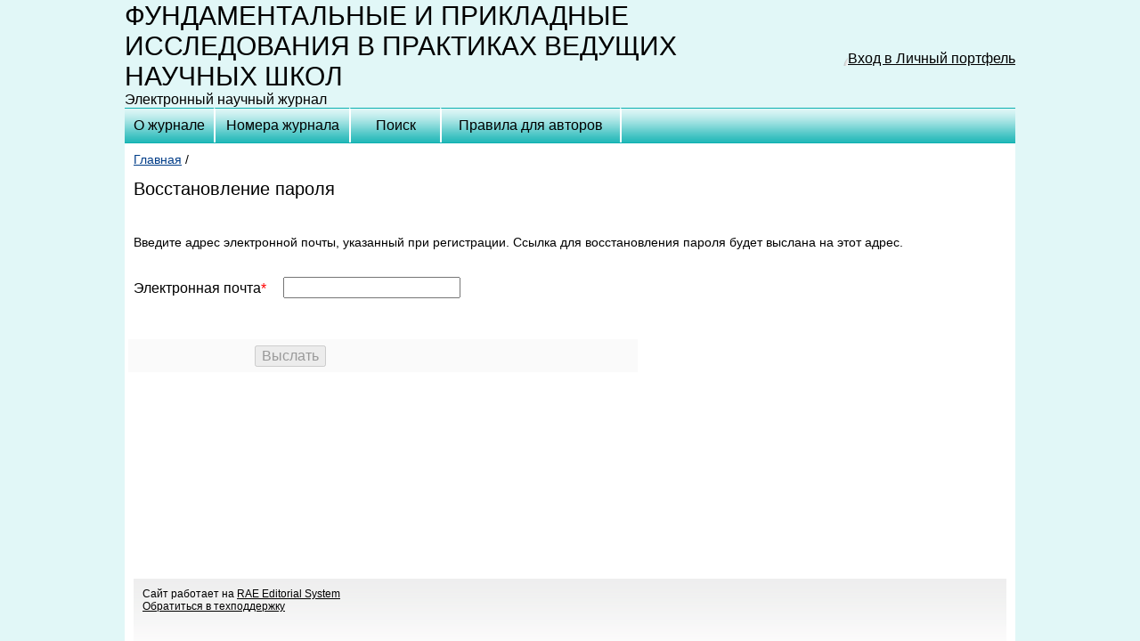

--- FILE ---
content_type: text/html; charset=cp1251
request_url: https://fund-issled-intern.esrae.ru/login/pass
body_size: 1439
content:
<!DOCTYPE HTML PUBLIC "-//W3C//DTD HTML 4.0 Transitional//EN">
<html>
<head>
    <title> ФУНДАМЕНТАЛЬНЫЕ И ПРИКЛАДНЫЕ ИССЛЕДОВАНИЯ В ПРАКТИКАХ ВЕДУЩИХ НАУЧНЫХ ШКОЛ </title>
    <meta http-equiv="content-type" content="text/html; charset=windows-1251">
    <link rel="stylesheet" href="/system/themes/03/styles/style.css" type="text/css">
</head>

<body>

<table width="100%" height="100%" cellspacing="0" cellpadding="0">

    <tr height="1" valign="top">
        <td width="50%"></td>
        <td width="1000"><img src="/system/themes/03/images/space.gif" width="1000" height="1"
                              alt=""></td>
        <td width="50%"></td>
    </tr>
    <tr valign="top" height="90">
        <td></td>
        <td align="right">

            <table width="100%" height="100%" cellspacing="0" cellpadding="0">
                <tr>
                    <td onclick="location.href='/'" style="cursor: pointer">
                        <div class="j-title">ФУНДАМЕНТАЛЬНЫЕ И ПРИКЛАДНЫЕ ИССЛЕДОВАНИЯ В ПРАКТИКАХ ВЕДУЩИХ НАУЧНЫХ ШКОЛ</div>
                        <div class="j-desc">Электронный научный журнал</div>
                    </td>
                    <td align="right" width="230px">
                        <div class="authform">
    <span class="ico"></span>
    <a class="text" style="border: 0; text-decoration: underline;" href="/login">Вход в Личный портфель</a>
</div>
                    </td>
                </tr>
            </table>

        </td>
        <td></td>
    </tr>
    <tr valign="top">
        <td></td>
        <td class="mainField">


            <table cellspacing="0" cellpadding="0" width="100%" height="40" class="menu">
                <tr>
                    <td class="menu-off" onmouseover="this.className='menu-over'" onmouseout="this.className='menu-off'"
                        style="border-left: 0" width="100" onclick="location.href='/'"><a
                            href="/">О журнале</a></td>
                    <td class="menu-off" onmouseover="this.className='menu-over'" onmouseout="this.className='menu-off'"
                        width="150" onclick="location.href='/issue/'"><a href="/issue/">Номера журнала</a></td>
                    <td class="menu-off" onmouseover="this.className='menu-over'" onmouseout="this.className='menu-off'"
                        width="100" onclick="location.href='/search/'"><a href="/search/">Поиск</a>
                    </td>
                    <td class="menu-off" onmouseover="this.className='menu-over'" onmouseout="this.className='menu-off'"
                        width="200" onclick="location.href='/rules/'"><a href="/rules/">Правила для авторов</a></td>
                    <td class="menu-off" style="cursor: auto;">&nbsp;</td>


                </tr>
            </table>

            <table cellspacing="0" cellpadding="0" width="100%">
                <tr valign="top">	<td class="mainText" style="padding: 10px;"><p><a href="/">Главная</a> / </p>

<div class="caps">Восстановление пароля</div>
<br>

<p>Введите адрес электронной почты, указанный при регистрации. Ссылка для восстановления пароля будет выслана на этот
    адрес.</p>

<br>

<div class="main-form">

    <script type="text/javascript" src="/system/js/Common-min.js"></script>
    <script type="text/javascript" src="/system/js/ZForms-3.0.4-min.js" charset="windows-1251"></script>
    <!--[if !IE]><!-->
    <link rel="stylesheet" type="text/css" href="/system/themes/03/css/ZForms-screen.css" media="Screen"/>
    <!--<![endif]-->
    <!--[if IE]>
    <link rel="stylesheet" type="text/css" href="/system/themes/03/css/ZForms-screen-ie.css" media="Screen"/><![endif]-->

    <form method="post" class="zf">
        <dl class="zf-changed zf-invalid-ok zf-required-ok">
            <dt><label for="input-email-registration">Электронная почта</label></dt>
            <dd><input type="text" onclick="return { oRequired : { iMin : 5 }, oValid : { sType : 'email' } }"
                       name="email" id="input-email-registration" class="zf"></dd>
            <dd class="zf-error">Необходимо заполнить</dd>
        </dl>
        <div class="zf-buttons"><input name="submit" class="zf zf-submit" value="Выслать" type="submit"/></div>
    </form>

</div></td>
</tr>
</table>

</td>
<td></td>
</tr>
<tr height="20" valign="top">
    <td></td>
    <td class="mainField"></td>
    <td></td>
</tr>
<tr height="70" valign="top">
    <td></td>
    <td class="footerField">

        <table width="100%" cellspacing="0" cellpadding="0">
            <tr valign="top">
                <td width="50%">
                    <div>Сайт работает на <a href="http://esrae.ru/">RAE Editorial System</a></div>
                    <div><a href="mailto:sergey@rae.ru">Обратиться в техподдержку</a></div>
                </td>
                <td width="50%" align="right">
                    <noindex>

                    </noindex>
                </td>
            </tr>
        </table>


    </td>
    <td></td>
</tr>

</table>

</body>
</html>

--- FILE ---
content_type: text/css
request_url: https://fund-issled-intern.esrae.ru/system/themes/03/styles/style.css
body_size: 2803
content:
* {
    font-family: Arial, Helvetica, sans-serif;
}

img {
    border: 0;
}

a {
    color: #003d88;
    text-decoration: underline;
}

a:hover {
    color: red;
    text-decoration: none;
}

body {
    padding: 0;
    margin: 0;
    /*background: url("../images/back5.jpg") no-repeat scroll 50% 0 transparent;*/
    background-color: #e1f7f7;
}

td.mainField {
    background-color: #fff;
}

.h-title {
    color: #ffffff;
    font-weight: bold;
}

td.footerField {
    background-color: #eee;
    padding: 10px;
    border-left: #fff 10px solid;
    border-right: #fff 10px solid;
    background: url("../images/footer.gif") repeat-x top;
}

td.footerField * {
    font-size: 12px;
}

td.footerField a {
    color: #000;
    text-decoration: underline;
}

td.footerField a:hover {
    color: #000;
    text-decoration: none;
}

table.menu {
    border-bottom: #0db1b1 1px solid;
}

table.menu td {
    text-align: center;
    cursor: pointer;
    font-size: 16px;
    border-top: #0db1b1 1px solid;
    border-left: #fff 2px solid;
}

table.menu td.menu-off a {
    color: #000;
    text-decoration: none;
}

table.menu td.menu-over a {
    color: blue;
    text-decoration: none;
}

table.menu td.menu-off {
    color: #fff;
    background: url("../images/menu2.gif") repeat-x;
}

table.menu td.menu-over {
    color: yellow;
    background: url("../images/menu1.gif") repeat-x;
}

div.article-off {
    padding: 5 5 20 5;
    background-color: #fff;
}

div.article-over {
    padding: 5 5 20 5;
    background-color: #e1f7f7;
}

td.maintext {
    padding: 10px;
    font-size: 14px;
}

td.maintext table td {
    font-size: 14px;
}

div.nav {
    font-size: 14px;
}

div.caps {
    margin: 10 0;
    font-size: 20px;
}

ol li {
    margin-bottom: 10;
}

div#border {
    width: 100%;
    height: 3px;
    margin: 0;
    padding: 0;
    border: 0;
    background: #0057b8;
    overflow: hidden;
}

div#new {
    border: #0057b8 1px solid;
    padding: 10;
    text-align: center;
    background-color: #DFEACC;
    background: url("../images/new.jpg") repeat-x
}

div#new div {
    font-size: 26;
    font-family: Arial;
}

.showdiv {
    color: #003d88;
    border-bottom: #003d88 1px dashed;
    cursor: pointer;
}

.insert {
    padding: 10;
    border: #aaa 1px dashed;
    font-size: 12px;
}

div.theme {
    background: url("../images/dots.gif") repeat-x scroll left bottom transparent;
    margin: 0 0 1em;
    padding: 3 0;
    color: #666;
}

div.announce {
    font-size: 12px;
    color: #333;
}

div.links {
    font-size: 14px;
    padding: 3 0;
}

div.alinks {
    font-size: 14px;
    padding: 5;
    background-color: #e1f7f7;
    margin: 3 0;
}

div.author {
    padding: 3 0;
}

div.code {
    padding: 5 0;
    font-size: 12px;
}

div.code span {
    color: red;
}

div.slink {
    padding: 12px 0;
    font-size: 12px;
    width: 270px;
    background: url("../images/back.gif") no-repeat;
    height: 36px;
}

div.slink img {
    margin-right: 5px;
}

hr {
    border: none;
    border-top: #aaa 1px dashed;
}

div.fText table td {
    font-size: 12;
    padding: 2;
    border-bottom: #000 1px solid;
    border-right: #000 1px solid;
}

div.fText table {
    border-top: #000 1px solid;
    border-left: #000 1px solid;
}

table.search {
    width: 600px;
    background-color: #f0eedc;
    border-top: #fff 2px solid;
    border-left: #fff 2px solid;
}

table.search td {
    border-bottom: #fff 2px solid;
    border-right: #fff 2px solid;
    padding: 10px;
}

table.search td.comment {
    padding: 5px;
}

table.search td select {
    width: 400px;
}

table.search td textarea {
    width: 400px;
}

table.search td input.input {
    width: 400px;
    font-size: 20px;
    font-family: Verdana;
}

table.search td input.input2 {
    width: 30px;
}

table.search td input#submit {
    width: 100px;
}

table.search tr.title {
    background-color: #3682c9;
    color: #fff;
    border: #f0eedc 1px solid;
    border-top: none;
    border-bottom: none;
    text-align: center;
}

table.search td div {
    font-size: 12px;
    font-family: Arial;
    margin-top: 10px;
}

table.search td span {
    font-size: 10px;
}

table td.maintext table.tech {
    border-top: #aaa 1px dashed;
    border-left: #aaa 1px dashed;
}

table td.maintext table.tech td {
    padding: 5px;
    font-size: 12px;
    border-bottom: #aaa 1px dashed;
    border-right: #aaa 1px dashed;
}

.authform {
    color: #000;
    padding-top: 10px;
}

.authform a.text {
    color: #000;
    text-decoration: none;
    border-bottom: #fff 1px dashed;
    cursor: pointer;
}

.authform span.ico {
    background: url("../images/Lock.ico") no-repeat;
    padding-left: 20px;
}

.main-form {
    font-size: 16px;
    line-height: 1.2em;
}

.profile td {
    padding: 15px;
}

#error {
    color: red;
}

.authtext {
    font-size: 14px;
    color: #000;
    background: url('../images/back.png') #fff;
    width: 200px;
    padding: 10px;
    margin-top: 10px;
}

.authtext span.ico {
    background: url("../images/User.ico") no-repeat;
    padding-left: 20px;
}

.block {
    padding: 10px;

}

#active {
    font-weight: bold;
    background-color: #f5f8ed;
    border-right: none;
    border-top: #bed779 1px solid;
    border-left: #bed779 1px solid;
    border-bottom: #bed779 1px solid;
    border-right: #f5f8ed 1px solid;
    position: relative;
    left: 1px;
    -moz-border-radius: 10px 0 0 10px;
    -webkit-border-top-left-radius: 10px;
    -webkit-border-bottom-left-radius: 10px;
}

.form-add-2 {
    padding: 10px;
    background-color: #f5f8ed;
    border: #cfe0a1 1px solid;
    -moz-border-radius: 10px;
    -webkit-border-top-left-radius: 10px;
    -webkit-border-bottom-left-radius: 10px;
    -webkit-border-top-right-radius: 10px;
    -webkit-border-bottom-right -radius: 10px;
}

.form-add-3 {
    border-right: #cfe0a1 1px solid;
}

td.mainField div.nav {

}

td.mainField div.nav div {
    margin-bottom: 30px;
    font-size: 16px;
}

td.mainField div.nav div img {
    padding-top: 5px;
    padding-right: 10px;
    float: left;
}

td.mainField div.nav div span {
    font-size: 12px;
    display: block;
    padding-top: 3px;
}

td.mainField table.article {
    border-left: #2d532c 1px solid;
    border-top: #2d532c 1px solid;
    border-collapse: collapse;
}

td.mainField table.article.full {
    width: 100%;
}

td.mainField table.article tr.title td {
    text-align: center;
    background-color: #3a6a38;
    color: #fff;
    font-size: 12px;
    padding: 5px;
}

td.mainField table.article tr td.name {
    width: 500px;
}

td.mainField table.article tr td.actions {
    text-align: center;
    width: 140px;
}

td.mainField table.article tr.title td a {
    color: #fff;
}

td.mainField table.article tr.top td {
    background-color: #fff;
}

td.mainField table.article td {
    padding: 10px;
    font-size: 12px;
    font-family: Arial;
    border-right: #2d532c 1px solid;
    border-bottom: #2d532c 1px solid;
    background-color: #f5f8ed;
}

td.mainField table.article td div.author {
    font-size: 16px;
}

td.mainField table.article td form {
    margin: 0;
}

.article-title {
    font-size: 16px;
    font-weight: bold;
}

.article-title a {
    text-decoration: none;
}

span.show-affiliation {
    font-size: 16px;
    cursor: pointer;
    color: #003D88;
    border-bottom: #003D88 1px dashed;
}

#antispam {
    font-size: 20px;
    width: 72px;
}

span.error {
    color: red;
}

div.form-item {
    padding: 10;
    font-family: Arial;
    margin-bottom: 20px;
}

div.form-item div.tname {
    font-size: 18px;
}

div.form-item textarea, div.form-item input.input, div.form-item input.input2 {
    display: block;
    width: 100%;
}

div.form-item div.element-item {
    margin-top: 10;
    margin-bottom: 10;
}

div.form-item div.element-item div {
    color: red;
    text-transform: uppercase;
}

div.tdesc {
    color: #aaa;
}

p.button {
    font-size: 14px;
}

div.form-item div.element-item2 div.spinner {
    color: #666;
    text-transform: none;
}

div.form-item div.element-item2 {
    margin-top: 10px;
    background-color: #fff;
    border: #aaa 1px dashed;
    padding: 10px;
}

div.form-item div.element-item2 form {
    margin: 0;
    padding: 0;
}

div.form-item div.element-item2 div.error {
    color: red;
    text-transform: uppercase;
}

div.form-item div.element-item2 div.number {
    float: right;
    font-size: 26px;
    color: #ccc;
}

div.label {
    padding: 2px 0;
}

div.label textarea {
    width: 100%;
    margin-top: 10px;
    background-color: lightyellow;
    border: #ccc 1px solid;
}

div.label label {
    cursor: pointer;
    margin: 2px 0;
    font-size: 14px;
}

.display-value {
    font-size: 18px;
}

.display-value span {
    font-size: 14px;
}

.author-item, .author-item li {
    margin: 0;
    padding: 0;
}

.author-item {
    margin-left: 20px;
}

.author-item .email {
    font-size: 14px;
}

.author-item ul {
    margin: 0;
    padding: 0;
    margin-left: 20px;
}

.author-item ul li {
    list-style-type: square;
    font-size: 14px;
    margin: 5px 0;
}

.errordiv {
    background-color: lightyellow;
    padding: 3px;
    margin-top: 5px;
}

.user-error {
    background-color: lightyellow;
    padding: 5px;
    border: lightsalmon 2px solid;
    margin: 3px 0;
}

.webmaster {
    margin: 10px 0;
    padding: 10px;
    background-color: #eee;
}

.j-title {
    font-size: 30px;
}

.z1 {
    font-size: 28px;
    color: #3C6194
}

.z2 {
    font-size: 22px;
    color: #3C6194;
    margin-bottom: 10px
}

.ztable {
    font-size: 15px;
    color: #3C6194;
    margin-bottom: 6px;
    margin-top: 10px;
    font-weight: normal;
    color: #718696;
    margin-left: 30px
}

.zag2 {
    font-size: 13px;
    color: #264769;
    font-weight: bold
}

.zagrow {
    font-size: 13px;
    color: #264769;
    font-weight: bold;
    padding-left: 10px;
    text-indent: 0px
}

.trvalue {
    font-size: 15px;
    margin-left: 5px;
    margin-right: 5px
}

.bodytable {
    background-color: #E0EFF5;
    font-size: 13px;
}

.bodytable td {
    padding: 5px 20px;
}

.link {
    color: #10557B;
}

.menu {
    color: #A90303;
    font-size: 13px;
}

.headtable {
    padding: 7px;
    padding-left: 20px;
    padding-right: 20px;
    background-color: #E2CC61;
    font-size: 13px;
    font-weight: bold;
    color: #614B26;
    text-indent: 0px
}

.topadmin {
    background-color: #597F93;
    background-image: url(images/imgmenu.gif);
    background-repeat: repeat-x;
    border-bottom-style: solid;
    border-top-style: solid;
    border-width: 1px;
    border-color: #000000
}

.tdactivemenu {
    background-color: #EBF6FF;
    border-style: solid;
    border-color: #98ADC6;
    border-width: 1px;
    padding: 2px
}

.regard2 {
    color: #8F1C1C;
    font-size: 15px;
    font-weight: bold
}

.input {
    background-color: #FFFEE3;
    border-width: 2px
}

.button {
    background-image: url(../images/button2.gif);
    border-width: 1px;
    color: #2B452A;
    border-color: #2D6328;
}

.boxmenu {
    border-top-style: solid;
    border-bottom-style: solid;
    border-width: 1px;
    border-color: #89A6C3;
    padding: 7px;
    padding-left: 20px;
    padding-right: 20px;
    background-color: #E0EFF5
}

.left_block {
    border: #cecece 1px solid;
    border-radius: 10px;
    -moz-border-radius: 10px;
    -webkit-border-radius: 10px;
    margin: 10px 10px 30px 10px;
    width: 200px;
}

.left_block .block_header {
    border: #cecece 1px solid;
    background: #cecece;
    border-radius: 10px 10px 0 0;
    -moz-border-radius: 10px 10px 0 0;
    -webkit-border-radius: 10px 10px 0 0;
    padding: 5px;
    text-align: center;
}

.left_block .block_content {
    padding: 7px;
    font-size: 13px;
}

.left_block .block_content ul {
    padding: 0 0 0 15px;
    margin: 0;
}

.left_block .block_content p {
    margin: 0;
}

.clear {
    clear: both;
}
.comment_block p.date {
    background: none repeat scroll 0 0 #CFE0A1;
    border: 1px solid #CCCCCC;
    border-radius: 3px 3px 3px 3px;
    cursor: pointer;
    font-size: 13px;
    margin: 0 0 1em;
    overflow: hidden;
    padding: 10px;
    position: relative;
    text-overflow: ellipsis;
    white-space: nowrap;
}
.comment_block span.answer {
    color: #003D88;
    cursor: pointer;
    display: block;
    text-decoration: underline;
}
.comment_block span.answer:hover {
    text-decoration: none;
}
#add_comment label, #add_comment textarea, #add_comment input, #add_comment_parent label, #add_comment_parent textarea, #add_comment_parent input {
    display: block;
}

div.domains table {
    border-collapse: collapse;
    width: 100%;
}
div.domains table thead th {
    border: 1px solid #000000;
    padding: 2px 5px;
}
div.domains table tbody td.name {
    text-align: left;
}
div.domains table tbody td {
    border: 1px solid #000000;
    padding: 2px 5px;
    text-align: center;
}

.counters_block {
    vertical-align: top;
}
.counters_block a, .counters_block table, .counters_block div, .counters_block img {
    display: inline-block;
}


.lang {
	text-align: right; 
	padding: 0; 
	margin: 0;
	padding-top: 10px;
	width: 1000px;
	font-size: 12px;
}
.lang .ico-rus {
	background: url("rus.ico") no-repeat;
	padding-left: 20px;
}

.lang .ico-eng {
	background: url("eng.ico") no-repeat;
	padding-left: 20px;
}

.lang .active {
	font-weight: bold;
}

.underline {
    border-bottom: 1px solid;
    text-decoration: none;
}

a.underline:link {
    color: #0055CC;
	border-color: #B2CCF0;
}
.a.underline:visited {
    border-color: #E0B2E0;
}
a.underline.fresh:visited, a.underline.footer:visited {
    border-color: #B2CCF0;
}

a.underline:hover {
    border-color: #F0B2B2;
    color: #CC0000;
}

.lang .item3 {
	padding: 5px;
}


    td.mainText table.issue td {
        padding: 20;
        background-color: #eee;
        font-size: 20px;
        text-align: center;
        width: 60;
    }

    td.mainText table.issue td div {
        font-size: 12;
    }

    td.mainText table.issue td span {
        font-size: 12;
    }

    td.mainText table.issue td.issue-off a {
        color: #000;
        text-decoration: none;
    }

    td.mainText table.issue td.issue-over a {
        color: #000;
        text-decoration: none;
    }

    td.mainText table.issue td.issue-off {
        cursor: pointer;
        background-color: #eee;
    }

    td.mainText table.issue td.issue-over {
        cursor: pointer;
        background-color: #bee8e8;
    }

div.return {
border: red 2px solid;
background-color: lightyellow;
padding: 5px;
}

--- FILE ---
content_type: text/css
request_url: https://fund-issled-intern.esrae.ru/system/themes/03/css/ZForms-screen.css
body_size: 2127
content:
form.zf {
	position: relative;
	z-index: 1;
	width: 35em;
	margin: -1.1em 0 1em;
	line-height: 1.2;
}

#with-js form.zf {
	visibility: hidden;
}

#with-js form.zf-inited,
#with-js .with-js-error form.zf {
	visibility: visible;
}

form.zf * {
	font-family: Arial, Times New Roman, Times, serif;
	font-size: 1em;
}

.zf fieldset {
	border: 0;
	border-top: 1px solid #BBB;
	position: relative;
	margin-top: 2em;
	padding: 0 0 1em;
}

.zf legend span {
	position: absolute;
	left: 0;
	top: -0.67em;
	margin: 0;
	padding: 0 0.3em 0 0;
	background: #FFF;
	color: #000;
	display: block;
	font-weight: bold;
	white-space: nowrap;
}

.zf dl {
	position: relative;
	width: 100%;
	margin: 1.37em 0 0;
	padding: 0;
}

.zf dl#miniform {
	margin: 0;
}

.zf dt.miniform {
	float: none; 
	width: 15em
}

.zf dd.miniform {
	margin: 3px 0 0 0;
}

.zf dl:after,
.zf fieldset.range:after,
.zf .zf-buttons:after,
.zf fieldset div.zf-repeatbuttons:after {
	content: ".";
	display: block;
	height: 0;
	line-height: 0;
	clear: both;
	visibility: hidden;
}

.zf .zf-focused {
	z-index: 999;
}

.zf dt {
	float: left;
	width: 10em;
	margin: 0;
	padding: 0;
}

.zf dd {
	float: left;
	margin: 0 0 0 0.5em;
	padding: 0;
	display: inline;
	position: relative;
	top: -3px;
}

.zf-nolabel dd {
	margin-left: 8.5em;
}

.zf .zf-error {
	color: red;
	width: 13.4em;
	top: 0;
	visibility: hidden;
}

.zf .zf-hint {
	display: none;
	position: absolute;
	left: 9.5em;
	top: 1.9em;
	padding: 0.3em;
	font-size: 0.89em;
	background: #FFFFCA;
	border: 1px solid #CACACA;
	-webkit-box-shadow: rgba(0,0,0,0.2) 0.3em 0.3em 0.3em;
	-moz-box-shadow: rgba(0,0,0,0.2) 0.3em 0.3em 0.3em;
}

.zf-focused .zf-hint {
	display: block;
}

.zf-required-ok .zf-hint-required,
.zf-invalid-ok .zf-hint-invalid {
	display: none;
}

.zf-hint .zf-arrow {
	position: absolute;
	left: 1em;
	top: -7px;
	width: 13px;
	height: 7px;
	background: url('../images/zf-sprite.png') -66px 0 no-repeat;
}

.zf-placeholder {
	color: #AAA;
}

dl.zf-required label ins,
fieldset.zf-required legend span ins {
	color: #FF0000;
	text-decoration: none;
}

dl.zf-required dt label:after,
fieldset.zf-required legend span:after {
	content: '*';
	color: #FF0000;
}

dl.zf-required-ok dt label ins,
.zf-required-ok legend span ins,
dl.zf-required-ok dt label:after,
.zf-required-ok legend span:after {
	content: '* ';
	visibility: hidden;
}

.zf-invalid label,
.zf-invalid input,
.zf-invalid select {
	color: #FF0000;
}

.zf-invalid-ok input {
	color: #008000;
}

.zf-invalid-key .zf-number {
	background: #FF0000;
}

.zf-submitted .zf-required .zf-error,
.zf-submitted .zf-invalid .zf-error {
	visibility: visible;
}

.zf-disabled dt,
.zf-disabled dd,
.zf-disabled label,
.zf-disabled label ins,
.zf-disabled legend span ins,
.zf-disabled input,
.zf-disabled select,
.zf-disabled label:after,
.zf-disabled legend:after,
input.zf-disabled {
	color: #CCC !important;
}

.zf-buttons input.zf-disabled {
	color: #999 !important;
}

.zf-disabled input,
.zf-disabled {
	cursor: default !important;
}

.zf-invisible {
	display: none;
}

.zf-hidden {
	visibility: hidden;
}

.zf .zf-scrollable {
	top: -3px;
	padding: 0 0.3em 0 0.5em;
	height: 10em;
	overflow: auto;
	border: 1px solid #7F9DB9;
}


/* date */

.zf-date-box input,
.zf-date-box select {
	float: left;
	margin-right: 0.2em;
}

.zf-input-day,
.zf-input-hour,
.zf-input-minute,
.zf-input-second {
	width: 1.6em;
}

.zf-input-year {
	width: 2.6em;
}

.zf-date-box .zf-input-hour {
	margin-left: 0.6em;
}

.zf-date-box .zf-picker {
	display: none;
	position: relative;
	z-index: 2;
	left: 0.4em;
	float: left;
}

#with-js .zf-date-box .zf-picker {
	display: block;
}

.zf-date-box .zf-picker .zf-opener {
	width: 40px;
	background-image: url('../images/zf-sprite.png');
	background-position: -27px 0.3em;
	background-repeat: no-repeat;
}

.zf-picker-active {
	z-index: 1000;
}

.zf-calendar {
	position: absolute;
	left: 0;
	top: 100%;
	margin: 0;
	background: #FFF;
	border: 1px solid #CCC;
	border-collapse: collapse;
	border-spacing: 0;
}

.zf-calendar thead {
	background-color: #EFEFEF;
}

.zf-calendar th,
.zf-calendar td {
	padding: 0.3em 0.4em;
	font-size: 1em;
	text-align: center;
}

.zf-calendar th {
	font-weight: normal;
}

.zf-calendar td {
	cursor: pointer;
}

.zf-calendar td.zf-add {
	color: #DADADA;
}

.zf-calendar .zf-weekend {
	color: #FF0000;
}

.zf-calendar .zf-now {
	background-color: #F5F5F5;
}

.zf-calendar td:hover,
.zf-calendar td.zf-hovered {
	background-color: #CCC;
}

.zf-calendar .zf-buttonprev,
.zf-calendar .zf-buttonnext {
	display: block;
	width: 2.5em;
	margin: 0;
}

.zf-calendar .zf-buttonprev {
	float: left;
}

.zf-calendar .zf-buttonnext {
	float: right;
}

.zf-calendar .zf-title {
	display: block;
	padding-top: 0.2em;
}


/* combobox */

.zf-combo-box {
	position: relative;
	z-index: 998;
}

.zf-combolist-active {
	z-index: 999;
}

.zf-combolist {
	position: absolute;
	left: 0;
	display: none;
}

.zf-combolist-active .zf-combolist {
	display: block;
	width: 100%;
}

.zf-combo-box .zf-button {
	display: none;
	width: 19px;
	overflow: hidden;
	background-image: url('../images/zf-sprite.png');
	background-position: -47px 0.3em;
	background-repeat: no-repeat;
}

#with-js .zf-combo-box .zf-button {
	display: inline;
}


/* checkboxes, radiobuttons */

.zf-option {
	position: relative;
	padding: 3px 0 0.3em 18px;
}

.zf-option input {
	position: absolute;
	left: 0;
	top: 0.72em;
	margin: -4px 0 0;
}


/* sheets */

#with-js .zf-sheet {
	display: none;
	padding-bottom: 0;
}

#with-js fieldset.zf-selected {
	display: block;
}


/* range */

.zf-range dl {
	float: left;
	width: auto;
	margin-left: 0.5em;
}

.zf-range dt {
	width: 2em;
}

.zf-range dd {
	margin: 0 1em 0 0;
}


/* buttons */

.zf-buttons input,
.zf-button,
.zf-buttonprev,
.zf-buttonnext,
.zf-buttonadd,
.zf-buttonremove,
.zf-buttonup,
.zf-buttondown,
.zf-submit {
	scursor: pointer;
}

.zf-buttons {
	margin: 1.5em -0.4em 0;
	padding: 0.4em 0;
	background: #FAFAFA;
}

.zf-buttons input {
	float: left;
	margin-left: 8.9em;
}

.zf-sheet .zf-buttons .zf-buttonnext,
.zf-sheet .zf-buttons .zf-buttonprev {
	display: none;
}

.zf-buttons input.zf-buttonprev {
	margin-left: 0.4em;
}

.zf-buttons input.zf-buttonnext,
.zf-sheet .zf-buttons .zf-submit {
	float: right;
	margin-right: 0.4em;
}

.zf-buttons input.zf-submit,
#with-js .zf-buttons input,
#with-js .zf-repeatbuttons {
	display: block;
}

.zf .zf-repeatbuttons {
	display: none;
}

.zf dd.zf-repeatbuttons {
	margin-left: 0.5em;
}

.zf div.zf-repeatbuttons {
	margin-top: 0.5em;
	text-align: right;
}

.zf-repeatbuttons input {
	width: 2.2em;
}

.zf-repeatbuttons span.zf-disabled {
	visibility: hidden;
}

.zf-repeatbuttons span.zf-buttonadd {
	float: left;
}

.zf-repeatbuttons span.zf-buttonremove {
	float: right;
}


/* slider */

.zf-slider-horizontal,
.zf-slider-vertical {
	margin-top: 1.5em;
}

.zf-slider-horizontal,
.zf-slider-vertical,
.zf-slider .zf-slider-scale,
.zf-slider-vertical .zf-slider-scale {
	position: relative;
}

.zf-slider-horizontal,
.zf-slider-horizontal .zf-slider-scale {
	width: 400px;
}

.zf-slider-horizontal .zf-slider-scale {
	top: 10px;
	height: 20px;
	border-top: 1px solid #999;
}

.zf-slider-vertical {
	margin-left: 1em;
	width: 20px;
}

.zf-slider-vertical,
.zf-slider-vertical .zf-slider-scale {
	height: 200px;
}

.zf-slider-vertical .zf-slider-scale {
	left: 10px;
	width: 20px;
	border-left: 1px solid #999;
}

.zf-slider div div div,
.zf-slidervertical div div div {
	position: absolute;
}

.zf-slider-control {
	position: absolute;
	left: 0;
	cursor: pointer;
	overflow: hidden;
	background: url('../images/zf-sprite.png') 0 0 no-repeat;
	z-index: 2;
}

.zf-slider-horizontal .zf-slider-control {
	top: 11px;
	width: 11px;
	height: 14px;
	margin-left: -5px;
}

.zf-slider-control-selected {
	z-index: 3;
}

.zf-slider-vertical .zf-slider-control {
	left: 11px;
	width: 14px;
	height: 11px;
	margin-bottom: -6px;
	background-position: -11px 0;
}

.zf-slider .zf-slider-value,
.zf-slidervertical .zf-slider-value {
	position: absolute;
	font-size: 0.8em;
}

.zf-slider-horizontal .zf-slider-value {
	bottom: 15px;
}

.zf-slider-vertical .zf-slider-value {
	right: 15px;
	margin-bottom: -0.7em;
}

.zf-slider-value-selected {
	color: green;
}

.zf-slider-mark {
	color: #BBB;
	background: url('../images/zf-sprite.png') -25px 0 no-repeat;
}

.zf-slider-horizontal .zf-slider-mark {
	top: -4px;
	width: 1px;
	height: 7px;
}

.zf-slider-vertical .zf-slider-mark {
	left: -5px;
	margin-bottom: -1px;
	width: 7px;
	height: 1px;
	background-position: 0 -28px;
}

.zf-slider-mark span {
	position: absolute;
	font-size: 0.7em;
}

.zf-slider-horizontal .zf-slider-mark span {
	top: 8px;
}

.zf-slider-vertical .zf-slider-mark span {
	left: 15px;
	top: -0.7em;
}

.zf-slider-range {
	position: absolute;
	z-index: 2;
	overflow: hidden;
}

.zf-slider-horizontal .zf-slider-range {
	top: 7px;
	height: 3px;
}

.zf-slider-vertical .zf-slider-range {
	left: 10px;
	width: 3px;
}

.zf-slider-range-0 {
	background: red;
}

.zf-slider-range-1 {
	background: blue;
}

.zf-slider-range-2 {
	background: green;
}

.zf-slider-range-3 {
	background: yellow;
}

.zf-disabled .zf-slider-control,
.zf-slider-control-disabled {
	cursor: default;
	z-index: 1;
}

.zf-disabled .zf-slider-horizontal .zf-slider-control,
.zf-slider-horizontal .zf-slider-control-disabled {
	background-position: 0 -14px;
}

.zf-disabled .zf-slider-vertical .zf-slider-control,
.zf-slider-vertical .zf-slider-control-disabled {
	background-position: -11px -11px;
}

.zf-disabled .zf-slider-mark,
.zf-disabled .zf-slider-value,
.zf-slider-value-disabled {
	color: #CCC;
}

.zf-range .zf-slider-range-0,
.zf-range .zf-slider-range-2 {
	display: none;
}


/* opera hacks */

html:first-child .zf .zf-option input {
	margin: -6px 0 0 -2px;
}

body:nth-of-type(1) .zf .zf-scrollable .zf-option label {
	padding-right: 18px;
}

@media all and(width) {

	.zf .zf-option input {
		margin: -6px 0 0 -2px;
	}

	.zf-combo-box .zf-button,
	.zf-date-box .zf-picker .zf-opener {
		background-color: #F3F3F3;
	}

}

form .zf-disabled {
    display: none;
}

--- FILE ---
content_type: application/javascript
request_url: https://fund-issled-intern.esrae.ru/system/js/ZForms-3.0.4-min.js
body_size: 24160
content:
/*
* ZForms client-side
* ------------------------------------
* @version: 3.0.4
* @build: 3453, 2009-07-26 02:00:41
* @author: Filatov Dmitry <alpha@zforms.ru>
*/

var ZForms={EVENT_TYPE_ON_INIT:"zf:oninit",EVENT_TYPE_ON_CHANGE:"zf:onchange",EVENT_TYPE_ON_BEFORE_SUBMIT:"zf:onbeforesubmit",EVENT_TYPE_ON_READY_CHANGE:"zf:onreadychange",createWidget:function(){return new arguments[0](arguments[1][0],arguments[1][1],arguments[1][2])},createTextInput:function(){return this.createWidget(ZForms.Widget.Text,arguments)},createNumberInput:function(){return this.createWidget(ZForms.Widget.Text.Number,arguments)},createSelectInput:function(){return this.createWidget(ZForms.Widget.Select,arguments)},createComboInput:function(){return this.createWidget(ZForms.Widget.Text.Combo,arguments)},createContainer:function(){return this.createWidget(ZForms.Widget.Container,arguments)},createDateInput:function(){return this.createWidget(ZForms.Widget.Container.Date,arguments)},createInputGroup:function(){var b=this.createWidget(arguments[0],arguments[1]);if(arguments[1][3]){for(var a=0;a<arguments[1][3].length;a++){b.addChild(this.createStateInput(arguments[1][3][a][0],arguments[1][3][a][1],arguments[1][2]))}}return b},createStateInput:function(){return this.createWidget(ZForms.Widget.Text.State,arguments)},createCheckBoxGroup:function(){return this.createInputGroup(ZForms.Widget.Container.Group.CheckBox,arguments)},createRadioButtonGroup:function(){return this.createInputGroup(ZForms.Widget.Container.Group.RadioButton,arguments)},createSlider:function(){return this.createWidget(ZForms.Widget.Container.Slider,arguments)},createSliderVertical:function(){return this.createWidget(ZForms.Widget.Container.Slider.Vertical,arguments)},createButton:function(){return this.createWidget(ZForms.Widget.Button,arguments)},createSubmitButton:function(){return this.createWidget(ZForms.Widget.Button.Submit,arguments)},createSheet:function(){return this.createWidget(ZForms.Widget.Container.Sheet,arguments)},createSheetContainer:function(){return this.createWidget(ZForms.Widget.Container.SheetContainer,arguments)},createMultiplicator:function(){return this.createWidget(ZForms.Widget.Container.Multiplicator,arguments)},createForm:function(){this.aForms.push(this.createWidget(ZForms.Widget.Container.Form,arguments));return this.aForms[this.aForms.length-1]},createEnabledDependence:function(a,b){return new this.Dependence.Enabled(a,b.rPattern,b.iLogic,b.bInverse,b.bFocusOnEnable)},createRequiredDependence:function(a,b){var b=b||{};return new this.Dependence.Required(a,b.rPattern?b.rPattern:(b.iMin>1?new RegExp("\\S.{"+(b.iMin-2)+",}\\S"):/\S+/),b.iLogic,false,b.iMin)},createValidDependence:function(a,b){var b=b||{};return new this.Dependence.Valid(a,b.rPattern,b.iLogic,b.bInverse,b.sClassName,b.bCheckForEmpty)},createValidEmailDependence:function(a,b){return this.createValidDependence(a,Common.Object.extend({rPattern:/^[a-zA-Z0-9][a-zA-Z0-9\.\-\_\~]*\@[a-zA-Z0-9\.\-\_]+\.[a-zA-Z]{2,4}$/},b))},createOptionsDependence:function(a,b){var b=b||{};return new this.Dependence.Options(this.Dependence.TYPE_OPTIONS,a,b.aPatterns||[],b.iLogic)},createClassDependence:function(a,b){var b=b||{};return new this.Dependence.Class(a,b.aPatternToClasses||[],b.iLogic)},createFunctionDependence:function(a,b){var b=b||{};return new this.Dependence.Function(b.iType||ZForms.Dependence.TYPE_VALID,a,b.fFunction||function(){return true},b.iLogic,b.bInverse)},createCompareDependence:function(a,b){var b=b||{},c=function(f,g){var e=(arguments.callee.iType==ZForms.Dependence.TYPE_VALID&&!arguments.callee.oOptions.bCheckForEmpty&&arguments.callee.oWidget.getValue().isEmpty())||arguments.callee.oWidget.getValue()[arguments.callee.sFunctionName](arguments.callee.mArgument instanceof ZForms.Widget?arguments.callee.mArgument.getValue():arguments.callee.mArgument);if(arguments.callee.iType==ZForms.Dependence.TYPE_VALID&&arguments.callee.oOptions.sClassName){g.setResult({bAdd:!e,sClassName:arguments.callee.oOptions.sClassName})}else{if(arguments.callee.iType==ZForms.Dependence.TYPE_ENABLED&&arguments.callee.oOptions.bFocusOnEnable){g.setResult({bFocusOnEnable:e})}}return e},d=new this.Dependence.Function(b.iType,a,c,b.iLogic,b.bInverse);c.iType=b.iType;c.oWidget=a;c.mArgument=b.mArgument;c.sFunctionName=this.Dependence.COMPARE_FUNCTIONS[b.sCondition||"eq"];c.oOptions=b;if(!(b.mArgument instanceof ZForms.Widget)){return d}return[d,new this.Dependence.Function(b.iType,b.mArgument,c,b.iLogic,b.bInverse)]},createValidCompareDependence:function(a,b){return this.createCompareDependence(a,Common.Object.extend({iType:this.Dependence.TYPE_VALID},b))},createEnabledCompareDependence:function(a,b){return this.createCompareDependence(a,Common.Object.extend({iType:this.Dependence.TYPE_ENABLED},b))},buildForm:function(a){return new this.Builder(a).build()},throwException:function(a){throw ("ZForms: "+a)},aForms:[],getFormById:function(a){return this.aForms[a]},bInited:false,isInited:function(){return this.bInited},attachObserver:function(c,d,b,a){Common.Observable.attach(c,d,b||this);if((c==this.EVENT_TYPE_ON_INIT&&b==this&&this.isInited())||a){d(c,b)}else{if(c==this.EVENT_TYPE_ON_READY_CHANGE){d(c,b,b.isReadyForSubmit())}}},detachObserver:function(b,c,a){Common.Observable.detach(b,c,a)},notifyObservers:function(b,c,a){Common.Observable.notify(b,c,a)}};ZForms.Value=Abstract.inheritTo({__constructor:function(a){this.mValue=null;this.reset();if(a!=null){this.set(a)}},reset:function(){this.set("")},get:function(){return this.mValue},set:function(a){this.mValue=typeof(a)=="string"?a:a.toString()},match:function(a){return a.test(this.get())},clone:function(){var a=new this.__self();a.set(this.get());return a},isEqual:function(b){if(!this.checkForCompareTypes(b)){return false}var a=(b instanceof this.__self)?b:new this.__self(b);return this.mValue===a.mValue},isGreater:function(b){if(!this.checkForCompareTypes(b)){return false}var a=(b instanceof this.__self)?b:new this.__self(b);return this.get().length>a.get().length},isGreaterOrEqual:function(a){return this.isGreater(a)||this.isEqual(a)},isLess:function(a){return this.checkForCompareTypes(a)&&!this.isGreaterOrEqual(a)},isLessOrEqual:function(a){return this.checkForCompareTypes(a)&&!this.isGreater(a)},checkForCompareTypes:function(a){return a instanceof this.__self||typeof(a)=="string"},isEmpty:function(){return this.mValue===""},toStr:function(){return this.get().toString()}});ZForms.Value.Number=ZForms.Value.inheritTo({set:function(a){this.mValue=parseFloat(a.toString().replace(/[^0-9\.\,\-]/g,"").replace(/\,/g,"."))},match:function(a){return a.test(isNaN(this.mValue)?"":this.mValue.toString())},isEmpty:function(){return isNaN(this.mValue)},isEqual:function(b){if(!this.checkForCompareTypes(b)){return false}var a=(b instanceof this.__self)?b:new this.__self((b instanceof ZForms.Value)?b.get():b);return this.get()===a.get()},isGreater:function(b){if(!this.checkForCompareTypes(b)){return false}var a=(b instanceof this.__self)?b:new this.__self((b instanceof ZForms.Value)?b.get():b);return this.get()>a.get()},checkForCompareTypes:function(a){return a instanceof this.__self||(a instanceof ZForms.Value&&!isNaN(parseFloat(a.get())))||typeof(a)=="number"||(typeof(a)=="string"&&!isNaN(parseFloat(a.toString())))},toStr:function(){return isNaN(this.mValue)?"":this.mValue.toString()}});ZForms.Value.Multiple=ZForms.Value.inheritTo({reset:function(){this.set([])},set:function(a){this.mValue=a instanceof Array?a:[a]},match:function(b){if(this.isEmpty()){return b.test("")}for(var a=0;a<this.mValue.length;a++){if(b.test(this.mValue[a])){return true}}return false},clone:function(){var b=new this.__self();for(var a=0;a<this.mValue.length;a++){b.add(this.mValue[a])}return b},isEqual:function(c){if(!(c instanceof this.__self||c instanceof Array)){return this.mValue.length==1&&this.mValue[0]===(c instanceof ZForms.Value?c.get():c)}var a=c instanceof this.__self?c:new this.__self(c);if(this.mValue.length!=a.mValue.length){return false}for(var b=0;b<this.mValue.length;b++){if(this.mValue[b]!=a.mValue[b]){return false}}return true},isGreater:function(a){if(!(a instanceof this.__self||a instanceof Array)){return false}return this.get().length>(a instanceof this.__self?a:new this.__self(a)).get().length},checkForCompareTypes:function(a){return a instanceof this.__self||a instanceof Array},isEmpty:function(){return this.mValue.length==0},add:function(a){if(this.mValue.contains(a)){return}this.mValue.push(a)},remove:function(a){this.mValue.remove(a)}});ZForms.Value.Date=ZForms.Value.inheritTo({reset:function(){this.mValue=[];this.mValue[this.__self.PART_YEAR]="";this.mValue[this.__self.PART_MONTH]="";this.mValue[this.__self.PART_DAY]=""},get:function(){if(this.isEmpty()){return""}return this.getYear()+"-"+this.getMonth()+"-"+this.getDay()},set:function(b){var c=null;if(b instanceof Date){c=b}else{var a=b.match(/^(-?\d{1,4})-(\d{1,2})-(-?\d{1,2})/);if(a){c=new Date(parseInt(a[1],10),parseInt(a[2],10)-1,parseInt(a[3],10))}}if(c){this.mValue[this.__self.PART_YEAR]=c.getFullYear();this.mValue[this.__self.PART_MONTH]=c.getMonth()+1;this.mValue[this.__self.PART_DAY]=c.getDate()}else{this.reset()}},isEqual:function(a){if(a instanceof this.__self.Time){return this.get()+" 0:0:0"==a.get()}if(a instanceof this.__self){return this.get()==a.get()}if(a instanceof ZForms.Value){return this.get()==a.get()}if(a instanceof Date){return this.get()==new this.__self(a).get()}return this.get()===a},isGreater:function(b){var a=(b instanceof ZForms.Value.Date)?b:new ZForms.Value.Date((b instanceof ZForms.Value)?b.get():b);if(this.isEmpty()||a.isEmpty()){return false}if(this.getYear()>a.getYear()){return true}if(this.getYear()==a.getYear()){if(this.getMonth()>a.getMonth()){return true}return this.getMonth()==a.getMonth()&&this.getDay()>a.getDay()}return false},checkForCompareTypes:function(a){if(a instanceof this.__self||a instanceof this.__self.Time){return !a.isEmpty()}if(a instanceof ZForms.Value){return !(new ZForms.Value.Date(a.get()).isEmpty())}if(typeof(a)=="string"){return !(new ZForms.Value.Date(a).isEmpty())}return a instanceof Date},isEmpty:function(){return !this.mValue||this.mValue[this.__self.PART_YEAR]==""||this.mValue[this.__self.PART_MONTH]==""||this.mValue[this.__self.PART_DAY]==""},getYear:function(){return this.mValue[this.__self.PART_YEAR]},getMonth:function(){return this.mValue[this.__self.PART_MONTH]},getDay:function(){return this.mValue[this.__self.PART_DAY]},toStr:function(){if(this.isEmpty()){return""}return this.getYear()+"-"+(this.getMonth()<10?"0":"")+this.getMonth()+"-"+(this.getDay()<10?"0":"")+this.getDay()}},{PART_YEAR:"year",PART_MONTH:"month",PART_DAY:"day"});ZForms.Value.Date.Time=ZForms.Value.Date.inheritTo({reset:function(){this.__base();this.mValue[this.__self.PART_HOUR]="";this.mValue[this.__self.PART_MINUTE]="";this.mValue[this.__self.PART_SECOND]=""},get:function(){if(this.isEmpty()){return""}return this.__base()+" "+this.getHour()+":"+this.getMinute()+":"+this.getSecond()},set:function(b){var c=null;if(b instanceof Date){c=b}else{var a=b.match(/^(-?\d{1,4})-(\d{1,2})-(-?\d{1,2})( (-?\d{1,2}):(-?\d{1,2}):(-?\d{1,2}))?/);if(a){c=new Date(parseInt(a[1],10),parseInt(a[2],10)-1,parseInt(a[3],10),a[5]?parseInt(a[5],10):0,a[6]?parseInt(a[6],10):0,a[7]?parseInt(a[7],10):0)}}if(c){this.mValue[this.__self.PART_YEAR]=c.getFullYear();this.mValue[this.__self.PART_MONTH]=c.getMonth()+1;this.mValue[this.__self.PART_DAY]=c.getDate();this.mValue[this.__self.PART_HOUR]=c.getHours();this.mValue[this.__self.PART_MINUTE]=c.getMinutes();this.mValue[this.__self.PART_SECOND]=c.getSeconds()}else{this.reset()}},isEqual:function(a){if(a instanceof this.__self){return this.get()==a.get()}if(a instanceof ZForms.Value.Date){return this.get()==a.get()+" 0:0:0"}if(a instanceof ZForms.Value||typeof(a)=="string"){return this.isEqual(new this.__self(typeof(a)=="string"?a:a.get()))}if(a instanceof Date){return this.get()==new this.__self(a).get()}return false},isGreater:function(b){if(this.__base(b)){return true}var a=(b instanceof this.__self)?b:new this.__self((b instanceof ZForms.Value.Date?b.get()+" 0:0:0":(b instanceof ZForms.Value?b.get():b)));if(this.getDay()==a.getDay()){if(this.getHour()>a.getHour()){return true}else{if(this.getHour()==a.getHour()){if(this.getMinute()>a.getMinute()){return true}else{return this.getMinute()==a.getMinute()&&this.getSecond()>a.getSecond()}}}}return false},checkForCompareTypes:function(a){if(a instanceof this.__self||a instanceof ZForms.Value.Date){return !a.isEmpty()}if(a instanceof ZForms.Value){return !(new ZForms.Value.Date(a.get()).isEmpty())}if(typeof(a)=="string"){return !(new ZForms.Value.Date.Time(a).isEmpty())}return a instanceof Date},isEmpty:function(){return this.__base()||this.mValue[this.__self.PART_HOUR]===""||this.mValue[this.__self.PART_MINUTE]===""||this.mValue[this.__self.PART_SECOND]===""},getHour:function(){return this.mValue[this.__self.PART_HOUR]},getMinute:function(){return this.mValue[this.__self.PART_MINUTE]},getSecond:function(){return this.mValue[this.__self.PART_SECOND]},toStr:function(){if(this.isEmpty()){return""}return this.__base()+" "+(this.getHour()<10?"0":"")+this.getHour()+":"+(this.getMinute()<10?"0":"")+this.getMinute()+":"+(this.getSecond()<10?"0":"")+this.getSecond()}},{PART_HOUR:"hour",PART_MINUTE:"minute",PART_SECOND:"second"});ZForms.Widget=Abstract.inheritTo({__constructor:function(b,c,a){this.oElement=b;this.oClassElement=c||b;this.oOptions=a?Common.Object.extend(this.getDefaultOptions(),a,true):this.getDefaultOptions();this.sId=Common.Dom.getAttribute(b,"id")||Common.Dom.getUniqueId(b);this.oDependenceProcessor=new ZForms.DependenceProcessor(this);this.aObservers=[];this.oParent=null;this.oForm=null;this.bEnabled=true;this.bRequired=false;this.bValid=true;this.oMultiplier=null;this.oValue=this.createValue();this.setValueFromElement(true);this.oInitialValue=this.oValue.clone();this.oLastProcessedValue=this.oValue.clone();this.bInitialValueChanged=false;this.bInited=false;this.addHandlers()},getDefaultOptions:function(){return{bTemplate:false,bFocusOnInit:false}},createValue:function(a){return new ZForms.Value(a)},addHandlers:function(){if(this.isTemplate()){return}var a=this;function b(c){var c=Common.Event.normalize(c);c.cancelBubble=true;a.processEvents(true)}Common.Event.add(this.oElement,this.getEventList(),b)},getEventList:function(){return[]},processEvents:function(c,b,a){this.setValueFromElement();if(!(b||this.isChanged())||this.isTemplate()){return}else{this.checkForInitialValueChanged();this.updateLastProcessedValue()}this.notifyObservers();ZForms.notifyObservers(ZForms.EVENT_TYPE_ON_CHANGE,this);if(!a){if(this.oParent){this.oParent.processEvents(c,true)}else{if(c&&this.oForm){this.oForm.updateSubmit()}}}},isChanged:function(){return !this.oValue.isEqual(this.oLastProcessedValue)},updateLastProcessedValue:function(){this.oLastProcessedValue=this.oValue.clone()},isInitialValueChanged:function(){return this.bInitialValueChanged},checkForInitialValueChanged:function(){if(!this.oForm){return}if(!this.isInitialValueChanged()&&!this.compareValueWithInitialValue()){this.oForm.increaseChangedCounter();this.bInitialValueChanged=true;this.addClass(this.__self.CLASS_NAME_CHANGED)}else{if(this.isInitialValueChanged()&&this.compareValueWithInitialValue()){this.oForm.decreaseChangedCounter();this.bInitialValueChanged=false;this.removeClass(this.__self.CLASS_NAME_CHANGED)}}},compareValueWithInitialValue:function(){return this.oValue.isEqual(this.oInitialValue)},init:function(){if(this.isTemplate()){return}if(this.oElement.disabled){this.disable()}this.processEvents(false,true);if(this.oMultiplier){this.oMultiplier.init()}if(this.oOptions.bFocusOnInit){this.focus()}this.bInited=true;ZForms.notifyObservers(ZForms.EVENT_TYPE_ON_INIT,this)},isInited:function(){return this.bInited},getValue:function(){return this.oValue},setValue:function(a){if(!this.hasValue()){return}this.oValue=a;this.processEvents(true)},setValueFromElement:function(){},hasValue:function(){return true},getId:function(){return this.sId},setId:function(a){this.sId=a},getName:function(){return this.oElement.name},isTemplate:function(){return this.oOptions.bTemplate},addClass:function(a,b){Common.Class.add(b?b:this.oClassElement,a)},removeClass:function(a,b){Common.Class.remove(b?b:this.oClassElement,a)},replaceClass:function(b,c,a){Common.Class.replace(a?a:this.oClassElement,b,c)},disable:function(a){if(!this.isEnabled()){return false}this.bEnabled=false;this.oElement.disabled=true;this.oClassElement.disabled=true;this.addClass(this.__self.CLASS_NAME_DISABLED);if(a){this.processEvents(true,true,true)}if(this.oMultiplier){this.oMultiplier.disableByOuter()}return true},enable:function(a){if(!this.allowEnable()){return false}this.bEnabled=true;this.oElement.disabled=false;this.oClassElement.disabled=false;this.removeClass(this.__self.CLASS_NAME_DISABLED);if(a){this.processEvents(true,true,true);this.updateByObservable(true)}if(this.oMultiplier){this.oMultiplier.enableByOuter()}return true},allowEnable:function(){return !this.isEnabled()&&!(this.oParent&&!this.oParent.isEnabled())},isEnabled:function(){return this.bEnabled},setRequired:function(){this.replaceClass(this.__self.CLASS_NAME_REQUIRED_OK,this.__self.CLASS_NAME_REQUIRED);this.bRequired=true},unsetRequired:function(){this.replaceClass(this.__self.CLASS_NAME_REQUIRED,this.__self.CLASS_NAME_REQUIRED_OK);this.bRequired=false},isRequired:function(){return this.bRequired},setValid:function(){if(this.hasValue()&&this.getValue().isEmpty()){this.removeClass(this.bValid?this.__self.CLASS_NAME_INVALID_OK:this.__self.CLASS_NAME_INVALID)}else{this.replaceClass(this.__self.CLASS_NAME_INVALID,this.__self.CLASS_NAME_INVALID_OK)}this.bValid=true},setInvalid:function(){this.replaceClass(this.__self.CLASS_NAME_INVALID_OK,this.__self.CLASS_NAME_INVALID);this.bValid=false},isValid:function(){return this.bValid},isReadyForSubmit:function(){return !this.isEnabled()||(!this.isRequired()&&(!this.oForm.oOptions.bCheckForValid||this.isValid()))},setParent:function(a){this.oParent=a},setForm:function(a){if(this.oForm){return}this.oForm=a;a.addWidget(this)},hide:function(){this.addClass(this.__self.CLASS_NAME_INVISIBLE)},show:function(){this.removeClass(this.__self.CLASS_NAME_INVISIBLE)},focus:function(){var b=this.oParent;do{if(b instanceof ZForms.Widget.Container.Sheet){b.oParent.select(b)}b=b.oParent}while(b);try{this.oElement.focus()}catch(a){}},attachObserver:function(a){this.aObservers.push(a)},detachObserver:function(a){this.aObservers.remove(a)},detachObservers:function(){for(var d=0,a,c;d<this.aObservers.length;){if(this.aObservers[d]==this){d++;continue}c=this.aObservers[d];a=this.aObservers[d].getDependencies();for(var b=0;b<a.length;b++){if(a[b].getFrom()==this){this.aObservers[d].removeDependence(a[b])}}this.detachObserver(c);if(c.oParent){c.updateByObservable()}}},notifyObservers:function(){for(var a=0;a<this.aObservers.length;a++){this.aObservers[a].updateByObservable()}},updateByObservable:function(a){this.oDependenceProcessor.process();if(!a&&this.oParent){this.oParent.oDependenceProcessor.process()}},addDependence:function(b){if(b instanceof Array){for(var a=0;a<b.length;a++){this.addDependence(b[a])}return}b.getFrom().attachObserver(this);this.oDependenceProcessor.addDependence(b)},removeDependence:function(a){this.oDependenceProcessor.removeDependence(a)},getDependencies:function(){return this.oDependenceProcessor.getDependencies()},getMultiplier:function(){return this.oMultiplier},setMultiplier:function(a){this.oMultiplier=a},updateElements:function(a){this.oElement=document.getElementById(a>0?this.oElement.id.match(ZForms.Widget.Container.Multiplicator.REG_EXP_REPLACE)[1]+"_"+a:this.oElement.id);this.oClassElement=document.getElementById(a>0?this.oClassElement.id.match(ZForms.Widget.Container.Multiplicator.REG_EXP_REPLACE)[1]+"_"+a:this.oClassElement.id);this.updateId(this.oElement.id);if(this.oElement.attachEvent){this.addHandlers();this.addExtendedHandlers()}},updateId:function(a){this.oForm.removeWidget(this);this.setId(a);this.oForm.addWidget(this)},addId:function(a){this.setId(this.addIdToElement(this.oElement,this.__self.ID_PREFIX,a));this.addIdToElement(this.oClassElement,this.__self.ROW_ID_PREFIX,a);if(this.oMultiplier){this.oMultiplier.addId(a)}},addIdToElement:function(c,a,d){if(!!c.getAttribute("id")){return c.getAttribute("id")}var b=a+Common.Dom.getUniqueId(c)+(d>0?"_"+d:"");c.setAttribute("id",b);return b},addChild:function(a){return a},getCountChildrenByPattern:function(){return 0},destruct:function(){this.oElement=null;this.oClassElement=null;if(this.oMultiplier){this.oMultiplier.destruct()}},afterClone:function(){this.processEvents(true,true)},prepareForSubmit:function(){},addExtendedHandlers:function(){},removeChild:function(a){},removeChildren:function(a){},enableOptionsByValue:function(b,a){},clone:function(b,d,c){var a=Common.Object.extend({bTemplate:false},this.oOptions);return new this.__self(b,d,a)}},{CLASS_NAME_REQUIRED:"zf-required",CLASS_NAME_REQUIRED_OK:"zf-required-ok",CLASS_NAME_INVALID:"zf-invalid",CLASS_NAME_INVALID_OK:"zf-invalid-ok",CLASS_NAME_DISABLED:"zf-disabled",CLASS_NAME_INVISIBLE:"zf-invisible",CLASS_NAME_SELECTED:"zf-selected",CLASS_NAME_HIDDEN:"zf-hidden",CLASS_NAME_SELECTED_INITIAL:"zf-selected-initial",CLASS_NAME_CHANGED:"zf-changed",KEY_CODE_ARROW_RIGHT:39,KEY_CODE_ARROW_LEFT:37,KEY_CODE_ARROW_UP:38,KEY_CODE_ARROW_DOWN:40,KEY_CODE_PAGE_UP:33,KEY_CODE_PAGE_DOWN:34,KEY_CODE_HOME:36,KEY_CODE_END:35,KEY_CODE_ENTER:13,KEY_CODE_TAB:9,KEY_CODE_ESCAPE:27,DOM_EVENT_TYPE_KEYUP:"keyup",DOM_EVENT_TYPE_KEYDOWN:"keydown",DOM_EVENT_TYPE_KEYPRESS:"keypress",DOM_EVENT_TYPE_CLICK:"click",DOM_EVENT_TYPE_BLUR:"blur",DOM_EVENT_TYPE_FOCUS:"focus",DOM_EVENT_TYPE_CHANGE:"change",DOM_EVENT_TYPE_MOUSEDOWN:"mousedown",DOM_EVENT_TYPE_MOUSEUP:"mouseup",DOM_EVENT_TYPE_MOUSEMOVE:"mousemove",DOM_EVENT_TYPE_SELECTSTART:"selectstart",DOM_EVENT_TYPE_UNLOAD:"unload",DOM_EVENT_TYPE_BEFOREUNLOAD:"beforeunload",DOM_EVENT_TYPE_PASTE:"paste",ID_PREFIX:"input-",ROW_ID_PREFIX:"row-"});ZForms.Widget.Container=ZForms.Widget.inheritTo({__constructor:function(b,c,a){this.aChildren=[];this.__base(b,c,a)},addChild:function(b,a){if(a>-1&&a<this.aChildren.length){this.aChildren.splice(a,0,b)}else{this.aChildren.push(b)}b.setParent(this);if(this.oForm){b.setForm(this.oForm)}return b},removeChild:function(a){a.detachObservers();a.removeChildren();this.aChildren.remove(a);if(this.oForm){this.oForm.removeWidget(a);if(a.isInitialValueChanged()){this.oForm.decreaseChangedCounter()}}a.setParent(null);a=null},removeChildren:function(){while(this.aChildren.length>0){this.removeChild(this.aChildren[0])}},getChildren:function(){return this.aChildren},setForm:function(c){this.__base(c);for(var b=0,a=this.aChildren.length;b<a;b++){this.aChildren[b].setForm(c)}},disable:function(a){if(!this.__base(a)){return false}for(var c=0,b=this.aChildren.length;c<b;c++){this.aChildren[c].disable(true)}return true},enable:function(a){if(!this.allowEnable()){return false}this.bEnabled=true;for(var c=0,b=this.aChildren.length;c<b;c++){this.aChildren[c].enable(true);this.aChildren[c].updateByObservable(true)}this.bEnabled=false;this.__base(a);return true},isValid:function(){if(!this.__base()){return false}for(var b=0,a=this.aChildren.length;b<a;b++){if(!this.aChildren[b].isValid()&&this.aChildren[b].isEnabled()){return false}}return true},isRequired:function(){if(this.__base()){return true}for(var b=0,a=this.aChildren.length;b<a;b++){if(this.aChildren[b].isRequired()&&this.aChildren[b].isEnabled()){return true}}return false},init:function(){for(var b=0,a=this.aChildren.length;b<a;b++){this.aChildren[b].init()}this.__base()},afterClone:function(){this.__base();for(var b=0,a=this.aChildren.length;b<a;b++){this.aChildren[b].afterClone()}},hasValue:function(){return false},isChanged:function(){return true},focus:function(){if(this.aChildren.length>0){this.aChildren[0].focus()}},getCountChildrenByPattern:function(c){var d=0;for(var b=0,a=this.aChildren.length;b<a;b++){if(!this.aChildren[b].isEnabled()){continue}if(this.aChildren[b] instanceof ZForms.Widget.Container){if(this.aChildren[b].getCountChildrenByPattern(c)>0){d++}}else{if(this.aChildren[b].getValue().match(c)){d++}}}return d},updateElements:function(c){this.__base(c);for(var b=0,a=this.aChildren.length;b<a;b++){this.aChildren[b].updateElements(c)}},addId:function(c){this.__base(c);for(var b=0,a=this.aChildren.length;b<a;b++){this.aChildren[b].addId(c)}},clone:function(a,d,c){var b=this.__base(a,d,c);this.cloneChildren(b,c);return b},cloneChildren:function(d,c){for(var b=0,a=this.aChildren.length;b<a;b++){d.addChild(this.aChildren[b].clone(document.getElementById(this.aChildren[b].oElement.id.match(ZForms.Widget.Container.Multiplicator.REG_EXP_REPLACE)[1]+"_"+c),document.getElementById(this.aChildren[b].oClassElement.id.match(ZForms.Widget.Container.Multiplicator.REG_EXP_REPLACE)[1]+"_"+c),c))}},destruct:function(){for(var b=0,a=this.aChildren.length;b<a;b++){this.aChildren[b].destruct()}this.__base()},prepareForSubmit:function(){for(var b=0,a=this.aChildren.length;b<a;b++){this.aChildren[b].prepareForSubmit()}this.__base()}});ZForms.Widget.Container.Sheet=ZForms.Widget.Container.inheritTo({__constructor:function(b,c,a){this.__base(b,c,a);this.oLegendButton=null;this.oPrevButton=null;this.oNextButton=null;if(this.oOptions.oElementLegend){this.addLegendButton(new ZForms.Widget.Button(this.oOptions.oElementLegend,null,{bTemplate:this.oOptions.bTemplate}))}if(this.oOptions.oElementPrev){this.addPrevButton(new ZForms.Widget.Button(this.oOptions.oElementPrev,null,{bTemplate:this.oOptions.bTemplate}))}if(this.oOptions.oElementNext){this.addNextButton(new ZForms.Widget.Button(this.oOptions.oElementNext,null,{bTemplate:this.oOptions.bTemplate}))}this.bSelected=Common.Class.match(this.oClassElement,this.__self.CLASS_NAME_SELECTED)},addLegendButton:function(b){this.oLegendButton=b;this.addChild(b);var a=this;b.setHandler(function(){a.oParent.select(a);return false})},addPrevButton:function(b){this.oPrevButton=b;this.addChild(b);var a=this;b.setHandler(function(){a.oParent.prev(a);return false})},addNextButton:function(b){this.oNextButton=b;this.addChild(b);var a=this;b.setHandler(function(){a.oParent.next(a);return false})},setParent:function(a){this.__base(a);if(this.isSelected()){this.oParent.select(this)}},isSelected:function(){return this.bSelected},select:function(){this.bSelected=true;this.addClass(this.__self.CLASS_NAME_SELECTED);if(this.oLegendButton){this.oLegendButton.addClass(this.__self.CLASS_NAME_SELECTED)}},unselect:function(){this.bSelected=false;this.removeClass(this.__self.CLASS_NAME_SELECTED);if(this.oLegendButton){this.oLegendButton.removeClass(this.__self.CLASS_NAME_SELECTED)}},destruct:function(){if(this.oLegendButton){this.oLegendButton.destruct()}if(this.oPrevButton){this.oPrevButton.destruct()}if(this.oNextButton){this.oNextButton.destruct()}this.__base()}});ZForms.Widget.Container.SheetContainer=ZForms.Widget.Container.inheritTo({__constructor:function(b,c,a){this.__base(b||document.createElement("div"),c,a);this.iCurrentSheetIndex=0},addChild:function(a){if(!(a instanceof ZForms.Widget.Container.Sheet)){return}return this.__base(a)},findSheetIndex:function(a){return this.aChildren.indexOf(a)},select:function(a){this.selectByIndex(this.findSheetIndex(a))},prev:function(a){this.selectByIndex(this.findSheetIndex(a)-1)},next:function(a){this.selectByIndex(this.findSheetIndex(a)+1)},selectByIndex:function(a){if(!this.aChildren[a]){return}this.aChildren[this.iCurrentSheetIndex].unselect();this.aChildren[a].select();this.iCurrentSheetIndex=a}},{CLASS_NAME_INITED:"zf-sheetcontainer-inited"});ZForms.Widget.Container.Group=ZForms.Widget.Container.inheritTo({hasValue:function(){return true},getName:function(){return this.aChildren[0]?this.aChildren[0].oElement.name:""},addChild:function(a){if(!(a instanceof ZForms.Widget.Text.State)){return}return this.__base(a)},processEvents:function(d,b,a){this.__base(d,b,a);if(!a){for(var c=0;c<this.aChildren.length;c++){this.aChildren[c].updateLastProcessedValue();if(this.aChildren[c].isChecked()){this.aChildren[c].addClass(this.__self.CLASS_NAME_SELECTED)}else{this.aChildren[c].removeClass(this.__self.CLASS_NAME_SELECTED)}}}},enable:function(a){var b=this.__base(a);if(b&&!a){this.setValueFromElement()}return b},disable:function(a){var b=this.__base(this,a);if(b&&!a){this.setValueFromElement()}return b},isChanged:function(){return this.__base()}});ZForms.Widget.Container.Group.CheckBox=ZForms.Widget.Container.Group.inheritTo({createValue:function(a){return new ZForms.Value.Multiple(a)},setValue:function(b){for(var c=0,a=b.get();c<this.aChildren.length;c++){if(a.contains(this.aChildren[c].getValue().get())){this.aChildren[c].check()}else{this.aChildren[c].uncheck()}}this.__base(b)},setValueFromElement:function(){this.oValue.reset();for(var a=0;a<this.aChildren.length;a++){if(this.aChildren[a].isChecked()&&this.aChildren[a].isEnabled()){this.oValue.add(this.aChildren[a].getValue().get())}}this.__base()},addChild:function(a){if(!this.__base(a)){return}if(a.isChecked()){this.oValue.add(a.getValue().get());this.oInitialValue.add(a.getValue().get())}return a},enableOptionsByValue:function(g,h,b){for(var e=0,a,l,f;e<this.aChildren.length;e++){l=this.aChildren[e];f=false;for(var d=0;d<g.length;d++){a=false;for(var c=0;c<g[d].length&&!a;c++){a=l.getValue().match(g[d][c])?true:false}if(a){if(h||d==0){f=true}}else{if(!h){f=false}}}if(f){if(b){l.check()}else{if(this.isEnabled()){l.enable()}}}else{if(b){l.uncheck()}else{l.disable()}}}this.processEvents(true)}});ZForms.Widget.Container.Group.RadioButton=ZForms.Widget.Container.Group.inheritTo({setValue:function(a){for(var b=0;b<this.aChildren.length;b++){if(a.isEqual(this.aChildren[b].getValue())){this.aChildren[b].check()}}this.__base(a)},setValueFromElement:function(){this.oValue.reset();for(var a=0;a<this.aChildren.length;a++){if(this.aChildren[a].isChecked()&&this.aChildren[a].isEnabled()){this.oValue.set(this.aChildren[a].getValue().get());break}}this.__base()},addChild:function(a){if(!this.__base(a)){return}if(a.isChecked()){this.oValue.set(a.getValue().get());this.oInitialValue.set(a.getValue().get())}return a},enableOptionsByValue:function(h,l){var b=false,d=-1;for(var f=0,a,m,g;f<this.aChildren.length;f++){m=this.aChildren[f];g=false;for(var e=0;e<h.length;e++){a=false;for(var c=0;c<h[e].length&&!a;c++){a=m.getValue().match(h[e][c])?true:false}if(a){if(d<0){d=f}if(l||e==0){g=true}}else{if(!l){g=false}}}if(g&&this.isEnabled()){m.enable()}else{if(m.isEnabled()){m.disable()}}if(!m.isEnabled()&&m.isChecked()){b=true}}if(b&&d>-1){this.oValue.set(this.aChildren[d].getValue());this.aChildren[d].check()}this.processEvents(true)}});ZForms.Widget.Text=ZForms.Widget.inheritTo({__constructor:function(b,c,a){this.__base(b,c,a);this.bPlaceHolderEnabled=false;this.iMaxLength=this.oOptions.iMaxLength?this.oOptions.iMaxLength:(b.maxLength>0?b.maxLength:0);this.bTextArea=this.oElement.tagName.toLowerCase()=="textarea";this.bNeedReplaceType=this.hasPlaceHolder()&&this.oElement.type.toLowerCase()=="password";this.oPasswordReplacerElement=this.createPasswordElement();if(!this.isTemplate()){this.addExtendedHandlers()}},getDefaultOptions:function(){return Common.Object.extend(this.__base(),{sPlaceHolder:""},true)},updateElementValue:function(a){if(a.isEmpty()&&this.bPlaceHolderEnabled){return}this.oElement.value=a.toStr()},setValue:function(a){if(a.isEmpty()){this.updateElementValue(a);this.enablePlaceHolder()}else{this.disablePlaceHolder();this.updateElementValue(this.processValueMaxLength(a))}this.__base(a)},getEventList:function(){return[this.__self.DOM_EVENT_TYPE_KEYUP,this.__self.DOM_EVENT_TYPE_BLUR,this.__self.DOM_EVENT_TYPE_CHANGE]},setValueFromElement:function(){if(!this.oElement){return}if(this.bPlaceHolderEnabled){return}this.oValue=this.processValueMaxLength(this.createValue(this.oElement.value));this.__base()},init:function(){if(!this.isTemplate()){this.enablePlaceHolder()}this.__base()},focus:function(){if(this.oPasswordReplacerElement&&this.bPlaceHolderEnabled){this.oPasswordReplacerElement.focus()}else{this.__base()}},afterClone:function(){this.__base();this.enablePlaceHolder()},hasPlaceHolder:function(){return !!this.oOptions.sPlaceHolder},addExtendedHandlers:function(){if(this.isTemplate()){return false}var a=this;this.addMaxLengthHandlers();Common.Event.add(this.oPasswordReplacerElement||this.oElement,this.__self.DOM_EVENT_TYPE_FOCUS,function(){a.addClass(a.__self.CLASS_NAME_FOCUSED);if(a.disablePlaceHolder()&&Common.Browser.isIE()){a.oElement.createTextRange().select()}});Common.Event.add(this.oElement,this.__self.DOM_EVENT_TYPE_BLUR,function(){if(a.oElement){a.removeClass(a.__self.CLASS_NAME_FOCUSED);a.enablePlaceHolder()}});return true},addMaxLengthHandlers:function(){if(this.iMaxLength==0){return}if(!this.bTextArea){this.oElement.maxLength=this.iMaxLength;return}var a=this,b;if(Common.Browser.isOpera()&&this.oElement.isSameNode){Common.Event.add(this.oElement,this.__self.DOM_EVENT_TYPE_KEYDOWN,function(c){b=c.keyCode})}Common.Event.add(this.oElement,this.__self.DOM_EVENT_TYPE_KEYPRESS,function(d){var d=Common.Event.normalize(d);if(d.iKeyCode!=13&&(d.ctrlKey||d.metaKey||d.charCode==0||d.which==0||(b==d.keyCode&&(d.keyCode==46||d.keyCode==45||d.keyCode==36||d.keyCode==35||d.keyCode==9||d.keyCode==8)))){return}var c=document.selection?document.selection.createRange().text.length:a.oElement.selectionEnd-a.oElement.selectionStart;if(c<=0&&a.oElement.value.length>=a.iMaxLength){Common.Event.cancel(d)}});Common.Event.add(this.oElement,this.__self.DOM_EVENT_TYPE_PASTE,function(){setTimeout(function(){a.setValue(a.createValue(a.oElement.value))},0)});if(Common.Browser.isOpera()){Common.Event.add(this.oElement,this.__self.DOM_EVENT_TYPE_BLUR,function(){a.setValue(a.createValue(a.oElement.value))})}},processValueMaxLength:function(a){if(this.iMaxLength==0){return a}if(a.toStr().length>this.iMaxLength){a.set(a.get().toString().substr(0,this.iMaxLength))}return a},enablePlaceHolder:function(){if(this.bPlaceHolderEnabled||!this.hasPlaceHolder()||!this.getValue().isEmpty()){return false}this.addClass(this.__self.CLASS_NAME_PLACE_HOLDER,this.oPasswordReplacerElement||this.oElement);if(!this.bTextArea&&this.iMaxLength>0){this.oElement.maxLength=this.oOptions.sPlaceHolder.length}this.setPasswordAttribute(false);if(this.oPasswordReplacerElement){this.oPasswordReplacerElement.value=this.oOptions.sPlaceHolder}else{this.oElement.value=this.oOptions.sPlaceHolder}this.bPlaceHolderEnabled=true;return true},disablePlaceHolder:function(){if(!this.bPlaceHolderEnabled||!this.hasPlaceHolder()||!this.getValue().isEmpty()){return false}this.removeClass(this.__self.CLASS_NAME_PLACE_HOLDER,this.oElement);if(!this.bTextArea&&this.iMaxLength>0){this.oElement.maxLength=this.iMaxLength}this.oElement.value="";this.setPasswordAttribute(true);if(this.bNeedReplaceType&&Common.Browser.isOpera()){this.oElement.focus()}this.bPlaceHolderEnabled=false;return true},createPasswordElement:function(){if(!this.bNeedReplaceType||!Common.Browser.isIE()){return}return Common.Dom.createElement(this.oElement.tagName,{type:"text",name:this.oElement.name,id:this.oElement.id,"class":this.oElement.className,size:this.oElement.size,maxlength:this.oElement.maxLength,value:this.oElement.value,style:this.oElement.style.cssText})},setPasswordAttribute:function(b){if(!this.bNeedReplaceType){return}if(!this.oPasswordReplacerElement){this.oElement.type=b?"password":"text";return}if(b){if(!this.oPasswordReplacerElement.parentNode){return}this.oPasswordReplacerElement.parentNode.replaceChild(this.oElement,this.oPasswordReplacerElement);var a=this;setTimeout(function(){a.oElement.focus()},0)}else{if(!this.oElement.parentNode){return}this.oElement.parentNode.replaceChild(this.oPasswordReplacerElement,this.oElement)}},addId:function(a){this.__base(a);if(this.oPasswordReplacerElement){this.addIdToElement(this.oPasswordReplacerElement,this.__self.ID_PREFIX,a)}},destruct:function(){if(this.oPasswordReplacerElement){this.oPasswordReplacerElement=null}if(this.oElement){this.disablePlaceHolder()}this.__base()},prepareForSubmit:function(){this.disablePlaceHolder();this.__base()}},{CLASS_NAME_FOCUSED:"zf-focused",CLASS_NAME_PLACE_HOLDER:"zf-placeholder"});ZForms.Widget.Text.Number=ZForms.Widget.Text.inheritTo({__constructor:function(b,c,a){this.__base(b,c,a);this.oHiddenElement=null;this.iTimer=null;if(this.isTemplate()){return}this.replaceElement(b)},replaceElement:function(a){this.oHiddenElement=a.parentNode.insertBefore(Common.Dom.createElement("input",{type:"hidden",value:a.value}),a);if(a.getAttribute("id")){this.oHiddenElement.setAttribute("id","value-"+a.getAttribute("id"))}if(a.getAttribute("name")){this.oHiddenElement.setAttribute("name",a.getAttribute("name"));a.removeAttribute("name")}},getName:function(){return this.oHiddenElement?this.oHiddenElement.name:this.oElement.name},getDefaultOptions:function(){return Common.Object.extend(this.__base(),{bFloat:false,bNegative:false,iErrorTimeout:230},true)},createValue:function(a){return new ZForms.Value.Number(a)},compareValueWithInitialValue:function(){return this.__base()||(this.oValue.isEmpty()&&this.oInitialValue.isEmpty())},addExtendedHandlers:function(){if(!this.__base()){return}var a=this,b=-1;if(Common.Browser.isOpera()&&this.oElement.isSameNode){Common.Event.add(this.oElement,this.__self.DOM_EVENT_TYPE_KEYDOWN,function(c){b=c.keyCode})}Common.Event.add(this.oElement,this.__self.DOM_EVENT_TYPE_KEYPRESS,function(c){if(a.iTimer){clearTimeout(a.iTimer);a.removeClass(a.__self.CLASS_NAME_INVALID_KEY)}var c=Common.Event.normalize(c);if(c.ctrlKey||c.metaKey||c.charCode==0||c.which==0||(b==c.keyCode&&(c.keyCode==46||c.keyCode==45||c.keyCode==36||c.keyCode==35||c.keyCode==9||c.keyCode==8))||c.keyCode==13||(c.iKeyCode>=48&&c.iKeyCode<=57)||(a.oOptions.bFloat&&(c.iKeyCode==44||c.iKeyCode==46)&&!/\.|\,/.test(a.oElement.value))||(a.oOptions.bNegative&&c.iKeyCode==45&&a.oElement.value.charAt(0)!="-"&&a.getCursorPosition()==0)){return}Common.Event.cancel(c);a.addClass(a.__self.CLASS_NAME_INVALID_KEY);a.iTimer=setTimeout(function(){a.removeClass(a.__self.CLASS_NAME_INVALID_KEY)},a.oOptions.iErrorTimeout)});Common.Event.add(this.oElement,this.__self.DOM_EVENT_TYPE_BLUR,function(){if(a.bPlaceHolderEnabled){return}a.setValue(a.createValue(a.oElement.value))})},getCursorPosition:function(){if("selectionStart" in this.oElement){return this.oElement.selectionStart}if(document.selection){var c=document.selection.createRange();if(!c){return 0}var a=this.oElement.createTextRange(),b=a.duplicate();a.moveToBookmark(c.getBookmark());b.setEndPoint("EndToStart",a);return b.text.length}return 0},updateElementValue:function(a){this.oHiddenElement.value=a.toStr();if(ZForms.Resources.getNumberSeparator()==","){a=new ZForms.Value(a.toStr().replace(/\./g,","))}this.__base(a)},setValue:function(a){if(!a.isEmpty()){if(!this.oOptions.bFloat){a.set(parseInt(a.get().toString().replace(/[\.\,].*/g,""),10))}if(!this.oOptions.bNegative&&a.get()<0){a.set(a.get()*-1)}}return this.__base(a)},init:function(){this.__base();if(!this.bPlaceHolderEnabled){this.setValue(this.getValue())}},disable:function(a){if(!this.__base(a)){return false}if(this.oHiddenElement){this.oHiddenElement.disabled=true}return true},enable:function(a){if(!this.__base(a)){return false}if(this.oHiddenElement){this.oHiddenElement.disabled=false}return true},destruct:function(){this.oHiddenElement=null;this.__base()}},{CLASS_NAME_INVALID_KEY:"zf-invalid-key"});ZForms.Widget.Container.Date=ZForms.Widget.Container.inheritTo({__constructor:function(b,c,a){this.__base(b,c,a);if(this.isTemplate()){return}this.oDayInput=this.createNumberInput("day",2,this.oOptions.oPlaceHolders.sDay);this.oMonthInput=this.createMonthInput("month");this.oYearInput=this.createNumberInput("year",4,this.oOptions.oPlaceHolders.sYear);if(this.oOptions.bWithTime){this.oHourInput=this.createNumberInput("hour",2,this.oOptions.oPlaceHolders.sHour);this.oMinuteInput=this.createNumberInput("minute",2,this.oOptions.oPlaceHolders.sMinute);this.oSecondInput=this.createNumberInput("second",2,this.oOptions.oPlaceHolders.sSecond)}this.addChild(this.oDayInput);this.addChild(this.oMonthInput);this.addChild(this.oYearInput);if(this.oOptions.bWithTime){this.addChild(this.oHourInput);this.addChild(this.oMinuteInput);this.addChild(this.oSecondInput)}this.replaceElement();this.setValueFromElement();this.addExtendedHandlers();this.initValue();this.oCalendar=this.oOptions.oPickerOpenerElement?new ZForms.Calendar(this):null},getDefaultOptions:function(){return Common.Object.extend(this.__base(),{bWithTime:false,bOnlyMonths:false,oPlaceHolders:{sDay:"",sYear:"",sHour:"",sMinute:"",sSecond:""}},true)},createValue:function(a){return this.oOptions.bWithTime?new ZForms.Value.Date.Time(a):new ZForms.Value.Date(a)},hasValue:function(){return true},setValue:function(c){var d=this.oDayInput.createValue(c.getDay()),b=this.oYearInput.createValue(c.getYear());if((this.oYearInput.getValue().isEmpty()||!b.isEmpty())&&!b.isEqual(this.oYearInput.getValue())){this.oYearInput.setValue(b)}this.oMonthInput.setValue(this.oMonthInput.createValue(c.getMonth()));if((this.oDayInput.getValue().isEmpty()||!d.isEmpty())&&!d.isEqual(this.oDayInput.getValue())){this.oDayInput.setValue(d)}if(this.oOptions.bWithTime){var f=this.oHourInput.createValue(c.getHour()),e=this.oMinuteInput.createValue(c.getMinute()),a=this.oSecondInput.createValue(c.getSecond());if((this.oHourInput.getValue().isEmpty()||!f.isEmpty())&&!f.isEqual(this.oHourInput.getValue())){this.oHourInput.setValue(f)}if((this.oMinuteInput.getValue().isEmpty()||!e.isEmpty())&&!e.isEqual(this.oMinuteInput.getValue())){this.oMinuteInput.setValue(e)}if((this.oSecondInput.getValue().isEmpty()||!a.isEmpty())&&!a.isEqual(this.oSecondInput.getValue())){this.oSecondInput.setValue(a)}}this.oElement.value=c.toStr();this.__base(c)},isRequired:function(){return ZForms.Widget.prototype.isRequired.call(this)},isValid:function(){return ZForms.Widget.prototype.isValid.call(this)},isChanged:function(){return ZForms.Widget.prototype.isChanged.call(this)},replaceElement:function(){var a=Common.Dom.createElement("input",{type:"hidden",id:this.oElement.getAttribute("id"),name:this.oElement.getAttribute("name"),value:this.oElement.value});this.oElement.parentNode.replaceChild(a,this.oElement);this.oElement=a},addExtendedHandlers:function(){if(this.isTemplate()){return}var b=this,a=this.oOptions.bWithTime?[this.oDayInput.oElement,this.oMonthInput.oElement,this.oYearInput.oElement,this.oHourInput.oElement,this.oMinuteInput.oElement,this.oSecondInput.oElement]:[this.oDayInput.oElement,this.oMonthInput.oElement,this.oYearInput.oElement];Common.Event.add(a,this.__self.DOM_EVENT_TYPE_BLUR,function(){b.processDate()});Common.Event.add(a,this.__self.DOM_EVENT_TYPE_KEYDOWN,function(c){if(Common.Event.normalize(c).iKeyCode==b.__self.KEY_CODE_ENTER){b.processDate()}})},processDate:function(){var d=this.oYearInput.getValue().get(),f=this.oMonthInput.getValue().get(),c=this.oDayInput.getValue().isEmpty()&&this.oOptions.bOnlyMonths?1:this.oDayInput.getValue().get(),b=this.oOptions.bWithTime?this.oHourInput.getValue().get():0,e=this.oOptions.bWithTime?this.oMinuteInput.getValue().get():0,a=this.oOptions.bWithTime?this.oSecondInput.getValue().get():0;this.setValue(this.createValue(this.oOptions.bWithTime?d+"-"+f+"-"+c+" "+b+":"+e+":"+a:d+"-"+f+"-"+c))},createNumberInput:function(b,c,a){var d=ZForms.createNumberInput(this.oElement.parentNode.insertBefore(Common.Dom.createElement("input",{type:this.oOptions.bOnlyMonths&&b=="day"?"hidden":"text",id:this.oElement.id?b+"-"+this.oElement.id:"",size:c,maxlength:c,"class":"zf-input-"+b}),this.oElement),null,{sPlaceHolder:a});d.checkForInitialValueChanged=function(){return false};return d},createMonthInput:function(a){var c=Common.Dom.createElement("select",{id:this.oElement.id?a+"-"+this.oElement.id:"","class":"zf-input-"+a}),e=this.oOptions.bOnlyMonths?ZForms.Resources.getMonthsByType("normal"):ZForms.Resources.getMonthsByType("genitive");document.body.appendChild(c);c.options.length=0;for(var b=0;b<e.length;b++){c.options[c.options.length]=new Option(e[b],b+1)}var d=ZForms.createSelectInput(this.oElement.parentNode.insertBefore(document.body.removeChild(c),this.oElement));d.checkForInitialValueChanged=function(){return false};return d},setValueFromElement:function(){if(this.isTemplate()||!this.oYearInput){return}this.oValue.set(this.oYearInput.getValue().get()+"-"+this.oMonthInput.getValue().get()+"-"+(this.oOptions.bOnlyMonths&&this.oDayInput.getValue().isEmpty()?1:this.oDayInput.getValue().get())+(this.oOptions.bWithTime?" "+this.oHourInput.getValue().get()+":"+this.oMinuteInput.getValue().get()+":"+this.oSecondInput.getValue().get():""));ZForms.Widget.prototype.setValueFromElement.call(this)},initValue:function(){this.oInitialValue=this.createValue(this.oElement.value);this.setValue(this.oInitialValue.clone());this.oDayInput.oInitialValue=this.oDayInput.createValue(this.oValue.getDay());this.oMonthInput.oInitialValue=this.oMonthInput.createValue(this.oValue.getMonth()||1);this.oYearInput.oInitialValue=this.oYearInput.createValue(this.oValue.getYear());if(this.oOptions.bWithTime){this.oHourInput.oInitialValue=this.oHourInput.createValue(this.oValue.getHour());this.oMinuteInput.oInitialValue=this.oMinuteInput.createValue(this.oValue.getMinute());this.oSecondInput.oInitialValue=this.oSecondInput.createValue(this.oValue.getSecond())}if(!this.getValue().isEmpty()){this.addClass(this.__self.CLASS_NAME_SELECTED_INITIAL,this.oMonthInput.oElement.options[this.oMonthInput.oElement.selectedIndex])}},disable:function(a){if(this.__base(a)){return false}if(this.oCalendar){this.oCalendar.disable()}return true},enable:function(a){if(this.__base(a)){return false}if(this.oCalendar){this.oCalendar.enable()}return true},addId:function(a){this.__base(a);if(this.oOptions.oPickerOpenerElement){this.addIdToElement(this.oOptions.oPickerOpenerElement,"opener-",a)}},clone:function(a,c,b){return new this.__self(a,c,Common.Object.extend({oPickerOpenerElement:this.oOptions.oPickerOpenerElement?document.getElementById(this.oOptions.oPickerOpenerElement.id.match(ZForms.Widget.Container.Multiplicator.REG_EXP_REPLACE)[1]+"_"+b):null,bTemplate:false},this.oOptions))},destruct:function(){this.__base();if(this.oCalendar){this.oCalendar.destruct()}}});ZForms.Widget.Text.State=ZForms.Widget.Text.inheritTo({__constructor:function(b,c,a){this.__base(b,c,a);this.bLastProcessedChecked=null},getName:function(){},check:function(){this.oElement.checked=true},uncheck:function(){this.oElement.checked=false},isChecked:function(){return this.oElement.checked},getEventList:function(){return[this.__self.DOM_EVENT_TYPE_CLICK]},isChanged:function(){return this.bLastProcessedChecked!=this.oElement.checked},updateLastProcessedValue:function(){this.bLastProcessedChecked=this.oElement.checked},addId:function(a){var b=this.oParent.getChildren().indexOf(this)+1;this.addIdToElement(this.oElement,this.__self.ID_PREFIX+b+"-",a);this.addIdToElement(this.oClassElement,this.__self.ROW_ID_PREFIX+b+"-",a)}});ZForms.Widget.Select=ZForms.Widget.inheritTo({__constructor:function(c,d,a){this.__base(c,d,a);this.aOptions=[];for(var b=0;b<this.oElement.options.length;b++){this.aOptions[b]={sLabel:this.oElement.options[b].innerHTML,sValue:this.oElement.options[b].value}}},setValue:function(a){for(var b=0;b<this.aOptions.length;b++){if(this.aOptions[b].sValue==a.toStr()){this.oElement.selectedIndex=b;break}}this.__base(a)},getEventList:function(){return[this.__self.DOM_EVENT_TYPE_CHANGE,this.__self.DOM_EVENT_TYPE_KEYUP]},setValueFromElement:function(){if(this.oElement.selectedIndex>=0){this.oValue.set(this.oElement.options[this.oElement.selectedIndex].value)}else{this.oValue.reset()}this.__base()},enableOptionsByValue:function(g,h){this.oElement.options.length=0;for(var e=0,d,c,f;e<this.aOptions.length;e++){f=this.aOptions[e];c=false;for(var b=0;b<g.length;b++){d=false;for(var a=0;a<g[b].length&&!d;a++){d=g[b][a].test(f.sValue)}if(d){if(h||b==0){c=true}}else{if(!h){c=false}}}if(c){this.oElement.options[this.oElement.options.length]=new Option(f.sLabel,f.sValue,this.getValue().isEqual(f.sValue))}}this.processEvents(true)}});ZForms.Widget.Text.Combo=ZForms.Widget.Text.inheritTo({__constructor:function(c,f,a){if(!a.bTemplate&&Common.Browser.isOpera()){var e=Common.Dom.createElement("select",{name:a.oOptionsElement.name,id:a.oOptionsElement.id,"class":a.oOptionsElement.className});for(var b=0,d=a.oOptionsElement.options;b<d.length;b++){e.options[e.options.length]=new Option(d[b].innerHTML,d[b].value)}a.oOptionsElement.parentNode.replaceChild(e,a.oOptionsElement);a.oOptionsElement=e;a.oOptionsElement.size=this.__self.DEFAULT_PAGE_SIZE}this.oShowOptionsButton=null;if(!a.bTemplate&&a.oShowOptionsElement){a.oShowOptionsElement.tabIndex=-1;this.oShowOptionsButton=ZForms.createButton(a.oShowOptionsElement)}this.__base(c,f,a);this.oOptions.oOptionsElement=a.oOptionsElement;this.oOptions.oOptionsElement.tabIndex=-1;if(this.isTemplate()){return}this.iPageSize=this.oOptions.oOptionsElement.size||this.__self.DEFAULT_PAGE_SIZE;Common.Class.add(this.oOptions.oOptionsElement,this.__self.CLASS_NAME_COMBO_LIST);this.bOptionsShowed=false;this.aOptions=[];this.aOptionsCurrent=[];this.oElement.setAttribute("autocomplete","off");this.oOptions.oOptionsElement.setAttribute("size",this.iPageSize);this.iSelectedIndex=0;this.sLastSearchValue=null;this.initOptions();this.hideOptions();this.oOptions.oOptionsElement.options.length=0},addExtendedHandlers:function(){var b=this,c=true,a=true;Common.Event.add(this.oPasswordReplacerElement||this.oElement,this.__self.DOM_EVENT_TYPE_FOCUS,function(){b.addClass(b.__self.CLASS_NAME_FOCUSED);if(b.hasPlaceHolder()){b.disablePlaceHolder()}});Common.Event.add(this.oElement,this.__self.DOM_EVENT_TYPE_KEYUP,function(d){b.dispatchKeyEvent(Common.Event.normalize(d).iKeyCode)});Common.Event.add(this.oElement,this.__self.DOM_EVENT_TYPE_FOCUS,function(){if(!c){c=true;return}if(b.disablePlaceHolder()&&Common.Browser.isIE()){b.oElement.createTextRange().select()}b.updateOptions(true)});Common.Event.add(this.oElement,this.__self.DOM_EVENT_TYPE_KEYPRESS,function(d){var d=Common.Event.normalize(d);if(d.iKeyCode==b.__self.KEY_CODE_ENTER&&b.bOptionsShowed){Common.Event.cancel(d)}});Common.Event.add(document,this.__self.DOM_EVENT_TYPE_CLICK,function(e){var d=Common.Event.normalize(e).target;if(d==b.oElement||(b.oOptions.oShowOptionsElement&&b.oOptions.oShowOptionsElement==d)){return}b.hideOptions();b.enablePlaceHolder()});Common.Event.add([this.oOptions.oOptionsElement,this.oElement],this.__self.DOM_EVENT_TYPE_BLUR,function(){if(a&&b.hasPlaceHolder()){b.enablePlaceHolder()}if(a&&b.oElement){b.removeClass(b.__self.CLASS_NAME_FOCUSED);b.hideOptions()}a=true});Common.Event.add(this.oOptions.oOptionsElement,this.__self.DOM_EVENT_TYPE_FOCUS,function(){b.showOptions()});Common.Event.add(this.oOptions.oOptionsElement,this.__self.DOM_EVENT_TYPE_CHANGE,function(){b.selectFromOptions();c=false;b.oElement.focus()});Common.Event.add([this.oOptions.oOptionsElement].concat(this.oOptions.oShowOptionsElement?[this.oOptions.oShowOptionsElement]:[]),this.__self.DOM_EVENT_TYPE_MOUSEDOWN,function(){a=false});if(this.oShowOptionsButton){Common.Event.add(this.oOptions.oShowOptionsElement,this.__self.DOM_EVENT_TYPE_MOUSEUP,function(){a=true});this.oShowOptionsButton.setHandler(function(e){b.updateOptions(true,"");c=false;b.disablePlaceHolder();b.oElement.focus();if(b.oElement.createTextRange&&!Common.Browser.isOpera()){var d=b.oElement.createTextRange();d.collapse(true);d.moveStart("character",1000);d.moveEnd("character",1000);d.select()}})}},initOptions:function(){var b=this.oOptions.oOptionsElement.options;for(var a=0;a<b.length;a++){this.aOptions[a]={sLabel:b[a].innerHTML,sValue:b[a].value,sSearchValue:b[a].innerHTML.toLowerCase()}}this.aOptionsCurrent=this.aOptions},dispatchKeyEvent:function(a){switch(a){case this.__self.KEY_CODE_ARROW_UP:this.selectPrevOption();break;case this.__self.KEY_CODE_ARROW_DOWN:this.selectNextOption();break;case this.__self.KEY_CODE_PAGE_UP:this.selectPrevPage();break;case this.__self.KEY_CODE_PAGE_DOWN:this.selectNextPage();break;case this.__self.KEY_CODE_HOME:this.selectFirstOption();break;case this.__self.KEY_CODE_END:this.selectLastOption();break;case this.__self.KEY_CODE_ENTER:if(this.bOptionsShowed){this.selectFromOptions()}break;case this.__self.KEY_CODE_TAB:return;break;default:this.updateOptions(false);break}},selectPrevOption:function(){if(this.iSelectedIndex>0){this.iSelectedIndex--}this.updateSelectedIndex()},selectNextOption:function(){if(this.iSelectedIndex<this.oOptions.oOptionsElement.options.length-1){this.iSelectedIndex++}this.updateSelectedIndex()},selectPrevPage:function(){var a=this.iSelectedIndex-this.iPageSize;if(a>0){this.iSelectedIndex=a}else{this.iSelectedIndex=0}this.updateSelectedIndex()},selectNextPage:function(){var a=this.iSelectedIndex+this.iPageSize;if(a<this.oOptions.oOptionsElement.options.length-1){this.iSelectedIndex=a}else{this.iSelectedIndex=this.oOptions.oOptionsElement.options.length-1}this.updateSelectedIndex()},selectFirstOption:function(){this.iSelectedIndex=0;this.updateSelectedIndex()},selectLastOption:function(){this.iSelectedIndex=this.oOptions.oOptionsElement.options.length-1;this.updateSelectedIndex()},selectFromOptions:function(){if(this.oOptions.oOptionsElement.options.length>0&&this.oOptions.oOptionsElement.selectedIndex>-1){if(this.hasPlaceHolder()){this.disablePlaceHolder()}this.iSelectedIndex=this.oOptions.oOptionsElement.selectedIndex;this.sLastSearchValue=this.oElement.value.toLowerCase();this.setValue(new ZForms.Value(this.oOptions.oOptionsElement.options[this.iSelectedIndex].innerHTML))}var a=this;setTimeout(function(){a.hideOptions()},0)},updateSelectedIndex:function(){if(this.iSelectedIndex>-1){this.oOptions.oOptionsElement.selectedIndex=this.iSelectedIndex}},updateOptions:function(f,j){var g=this.oElement.value.toLowerCase(),e=typeof(j)=="undefined"?g:j;if(!f&&this.sLastSearchValue==e){return}var c=0,b,d=0,k=false,h=this.oOptions.oOptionsElement,a=h.options;this.sLastSearchValue=e;a.length=0;h.innerHTML="";while(b=this.aOptionsCurrent[c++]){if(b.sSearchValue.indexOf(e)>-1){a[d++]=new Option(b.sLabel,b.sValue);if(g===b.sSearchValue){this.iSelectedIndex=d-1;k=true}}}if(!k){this.iSelectedIndex=-1;h.selectedIndex=-1}if(d>0){this.updateSelectedIndex();this.showOptions()}else{this.hideOptions()}},showOptions:function(){if(this.bOptionsShowed){return}this.addClass(this.__self.CLASS_NAME_COMBO_LIST_ACTIVE);this.bOptionsShowed=true},hideOptions:function(){if(!this.bOptionsShowed){return}this.removeClass(this.__self.CLASS_NAME_COMBO_LIST_ACTIVE);this.bOptionsShowed=false},enableOptionsByValue:function(g,h){this.aOptionsCurrent=[];for(var e=0,d,c,f;e<this.aOptions.length;e++){f=this.aOptions[e];c=false;for(var b=0;b<g.length;b++){d=false;for(var a=0;a<g[b].length&&!d;a++){d=g[b][a].test(f.sValue)}if(d){if(h||b==0){c=true}}else{if(!h){c=false}}}if(c){this.aOptionsCurrent.push(f)}}this.sLastSearchValue=null;this.iSelectedIndex=-1},disable:function(a){if(!this.__base(a)){return false}this.oOptions.oOptionsElement.disabled=true;if(this.oShowOptionsButton){this.oShowOptionsButton.disable()}return true},enable:function(a){if(!this.__base(a)){return false}this.oOptions.oOptionsElement.disabled=false;if(this.oShowOptionsButton){this.oShowOptionsButton.enable()}return true},updateElements:function(a){this.oOptions.oOptionsElement=document.getElementById(a>0?this.oOptions.oOptionsElement.id.match(ZForms.Widget.Container.Multiplicator.REG_EXP_REPLACE)[1]+"_"+a:this.oOptions.oOptionsElement.id);this.__base(a)},addId:function(a){this.__base(a);this.addIdToElement(this.oOptions.oOptionsElement,"options-",a);if(this.oOptions.oShowOptionsElement){this.addIdToElement(this.oOptions.oShowOptionsElement,"show-",a)}},clone:function(b,d,c){var a=Common.Object.extend({oOptionsElement:document.getElementById(this.oOptions.oOptionsElement.id.match(ZForms.Widget.Container.Multiplicator.REG_EXP_REPLACE)[1]+"_"+c),oShowOptionsElement:this.oOptions.oShowOptionsElement?document.getElementById(this.oOptions.oShowOptionsElement.id.match(ZForms.Widget.Container.Multiplicator.REG_EXP_REPLACE)[1]+"_"+c):null,bTemplate:false},this.oOptions);return new this.__self(b,d,a)},destruct:function(){this.oOptions.oOptionsElement=null;if(this.oShowOptionsButton){this.oShowOptionsButton.destruct()}this.__base()}},{DEFAULT_PAGE_SIZE:5,CLASS_NAME_COMBO_LIST:"zf-combolist",CLASS_NAME_COMBO_LIST_ACTIVE:"zf-combolist-active"});ZForms.Widget.Container.Slider=ZForms.Widget.Container.inheritTo({__constructor:function(c,d,b){b=b||{};this.aSlideRules=b.aSlideRules||this.getDefaultOptions().aSlideRules;this.dMin=this.aSlideRules[0].dValue;this.dMax=this.aSlideRules[this.aSlideRules.length-1].dValue;this.__base(c,d,b);if(this.isTemplate()){return}this.aSlideRules[0].dPercent=0;this.aSlideRules[this.aSlideRules.length-1].dPercent=100;var a=this.createElements(c);this.oContainer=a.oContainer;this.oScaleElement=a.oScaleElement;this.aControls=[];this.aMarks=this.createMarks(a.oScaleElement);this.bEnabled=true;this.iLastControlPosition=0;this.iCurrentControlIndex=-1;this.iFocusedChildIndex=-1;this.oContainerOffset=null;this.fClickHandler=null;this.fDragStartHandler=null;this.fDragHandler=null;this.fDragEndHandler=null;this.fNullHandler=null;this.fSyncHandler=null;this.addExtendedHandlers();this.iIndex=this.__self.add(this);this.oLastProcessedValue=null},getDefaultOptions:function(){return Common.Object.extend(this.__base(),{aSlideRules:[{dValue:0,dPercent:0,dStep:1,sLabel:"0"},{dValue:100,dPercent:100,dStep:1,sLabel:"100"}]},true)},createElements:function(a){var b={oContainer:document.createElement("div"),oScaleElement:document.createElement("div"),aMarkElements:[]};Common.Class.add(b.oContainer,this.__self.CLASS_NAME_SLIDER);Common.Class.add(b.oScaleElement,this.__self.CLASS_NAME_SLIDER_SCALE);b.oContainer.appendChild(b.oScaleElement);a.insertBefore(b.oContainer,a.firstChild);return b},createMarks:function(c){var d=[];for(var b=0,a;b<this.aSlideRules.length;b++){a=document.createElement("div");Common.Class.add(a,this.__self.CLASS_NAME_MARK_ELEMENT+" "+this.__self.CLASS_NAME_MARK_ELEMENT+"-"+this.aSlideRules[b].dValue);this.setupMarkElementPosition(a,this.aSlideRules[b].dPercent);if(typeof this.aSlideRules[b].sLabel!="undefined"){a.innerHTML="<span>"+this.aSlideRules[b].sLabel+"</span>"}c.appendChild(a);d.push({oElement:a,dValue:this.aSlideRules[b].dValue,bSelected:false})}return d},setupMarkElementPosition:function(a,b){a.style.left=b+"%"},createControl:function(e,b){var d={oElement:document.createElement("div"),oValueElement:document.createElement("div")},a=this,c=this.getChildren().length-1;if(e){d.oElement.id="control-"+e}Common.Class.add(d.oElement,this.__self.CLASS_NAME_CONTROL_ELEMENT+" "+this.__self.CLASS_NAME_CONTROL_ELEMENT+"-"+c);Common.Class.add(d.oValueElement,this.__self.CLASS_NAME_VALUE_ELEMENT);b.appendChild(d.oElement);b.appendChild(d.oValueElement);Common.Event.add(d.oElement,this.__self.DOM_EVENT_TYPE_MOUSEDOWN,function(f){if(a.iFocusedChildIndex>-1){a.aChildren[a.iFocusedChildIndex].oElement.blur()}Common.Event.cancel(f);a.__self.setActiveIndex(a.iIndex);a.fDragStartHandler(c)});return d},createRangeElements:function(a){this.aControls[a].oLeftRangeElement=a==0?this.createRangeElement(a):this.aControls[a-1].oRightRangeElement;this.aControls[a].oRightRangeElement=this.createRangeElement(a+1)},createRangeElement:function(b){var a=document.createElement("div");Common.Class.add(a,this.__self.CLASS_NAME_RANGE_ELEMENT+" "+this.__self.CLASS_NAME_RANGE_ELEMENT+"-"+b);this.oContainer.insertBefore(a,this.oScaleElement);return a},addChild:function(e,d){if(!(e instanceof ZForms.Widget.Text.Number)){return}var c=this.__base(e,d);if(this.isTemplate()){return c}var a=this.createControl(e.oElement.id,this.oContainer);this.aControls.push({oElement:a.oElement,oValueElement:a.oValueElement,dPosition:null,bSelected:false});this.createRangeElements(this.aControls.length-1,this.oContainer);var b=this,d=this.getChildren().length-1;Common.Event.add(e.oElement,this.__self.DOM_EVENT_TYPE_FOCUS,function(){b.iFocusedChildIndex=d});Common.Event.add(e.oElement,this.__self.DOM_EVENT_TYPE_BLUR,function(){b.iFocusedChildIndex=-1;b.fSyncHandler(d)});e.setValue=function(f,g){if(f.isGreater(b.getMax())){f.set(b.getMax())}else{if(f.isLess(b.getMin())){f.set(b.getMin())}}ZForms.Widget.Text.Number.prototype.setValue.call(e,f);if(!g){b.fSyncHandler(d)}};e.disable=function(f){if(!ZForms.Widget.prototype.disable.call(this,f)){return false}b.disableControlByIndex(d)};e.enable=function(f){if(!ZForms.Widget.prototype.enable.call(this,f)){return false}b.enableControlByIndex(d)};this.setCurrentControlIndex(d);this.setValue(e.getValue());return c},addExtendedHandlers:function(){var a=this;this.fClickHandler=function(b){var b=Common.Event.normalize(b),c=a.getNearestControlIndex(b);if(c<0){return c}a.__self.setActiveIndex(a.iIndex);a.setCurrentControlIndex(c);a.drag(b);return c};this.fDragStartHandler=function(b){a.dragStart(b)};this.fDragHandler=function(b){a.drag(Common.Event.normalize(b))};this.fDragEndHandler=function(b){a.dragEnd(Common.Event.normalize(b))};this.fNullHandler=function(b){Common.Event.cancel(b)};this.fSyncHandler=function(b){a.setCurrentControlIndex(b);a.setValue(a.getChildren()[b].getValue(),true)};Common.Event.add(this.oContainer,this.__self.DOM_EVENT_TYPE_MOUSEDOWN,function(b){Common.Event.cancel(b);if(a.iFocusedChildIndex>-1){a.aChildren[a.iFocusedChildIndex].oElement.blur()}var c=a.fClickHandler(b);if(c>=0){a.fDragStartHandler(c)}})},getMin:function(){return this.dMin},getMax:function(){return this.dMax},getCurrentControl:function(){return this.aControls[this.iCurrentControlIndex]},getCurrentControlIndex:function(){return this.iCurrentControlIndex},setCurrentControlIndex:function(a){if(this.getCurrentControlIndex()==a){return}if(this.getCurrentControlIndex()>-1){Common.Class.remove(this.getCurrentControl().oElement,this.__self.CLASS_NAME_CONTROL_ELEMENT_SELECTED)}this.iCurrentControlIndex=a;Common.Class.add(this.getCurrentControl().oElement,this.__self.CLASS_NAME_CONTROL_ELEMENT_SELECTED)},getNearestControlIndex:function(a){this.updateContainerOffset();var b=this.calculateValueByOffset(this.calculateOffset(a)),e=-1,g=Math.abs(this.getMax()-this.getMin()),c=0,d,f;while(d=this.aChildren[c++]){if(!d.isEnabled()){continue}f=Math.abs(d.getValue().get()-b.get());if(f<g||(Math.abs(f-g)<0.00001&&d.getValue().get()<b.get())){g=f;e=c-1}}return e},dragStart:function(a){if(!this.isEnabled()||!this.getChildren()[a].isEnabled()){return false}this.setCurrentControlIndex(a);this.updateContainerOffset();Common.Event.add(document,this.__self.DOM_EVENT_TYPE_SELECTSTART,this.fNullHandler);Common.Event.add(document,this.__self.DOM_EVENT_TYPE_MOUSEMOVE,this.fDragHandler);Common.Event.add(document,this.__self.DOM_EVENT_TYPE_MOUSEUP,this.fDragEndHandler)},drag:function(a){if(!this.isEnabled()){return false}this.updateContainerOffset();this.setValue(this.calculateValueByOffset(this.calculateOffset(a)))},dragEnd:function(){Common.Event.remove(document,this.__self.DOM_EVENT_TYPE_MOUSEMOVE,this.fDragHandler);Common.Event.remove(document,this.__self.DOM_EVENT_TYPE_MOUSEUP,this.fDragEndHandler);Common.Event.remove(document,this.__self.DOM_EVENT_TYPE_SELECTSTART,this.fNullHandler)},setValue:function(g,h){if(!this.getCurrentControl()){return}var e=this.findSlideRuleIndexByValue(g),b=this.getSlideRuleByIndex(e),k=this.getSlideRuleByIndex(e-1),f=this.getSlideRuleByIndex(e+1),c=parseFloat((Math.round((g.get()-b.dValue)/b.dStep)*b.dStep+b.dValue).toFixed(8)),a=this.getChildren()[this.getCurrentControlIndex()-1],d=this.getChildren()[this.getCurrentControlIndex()+1],j;if(k&&c<k.dValue){c=k.dValue}else{if(f&&c>f.dValue){c=f.dValue}}if(c<this.getMin()){c=this.getMin()}if(a&&a.getValue().get()>c){if(h&&this.getChildren()[this.getCurrentControlIndex()-1].isEnabled()){j=this.getChildren()[this.getCurrentControlIndex()];j.setValue(j.createValue(parseFloat(c)),true);--this.iCurrentControlIndex;this.setValue(j.createValue(parseFloat(c)),h);++this.iCurrentControlIndex}c=a.getValue().get()}else{if(d&&d.getValue().get()<c){if(h&&this.getChildren()[this.getCurrentControlIndex()+1].isEnabled()){j=this.getChildren()[this.getCurrentControlIndex()];j.setValue(j.createValue(parseFloat(c)),true);++this.iCurrentControlIndex;this.setValue(j.createValue(parseFloat(c)),h);--this.iCurrentControlIndex}c=d.getValue().get()}}j=this.getChildren()[this.getCurrentControlIndex()];j.setValue(j.createValue(parseFloat(c)),true);this.syncControlElement()},syncControlElement:function(){var a=this.calculatePositionByValue(this.getChildren()[this.getCurrentControlIndex()].getValue());if(a==this.getCurrentControl().dPosition){return}this.getCurrentControl().dPosition=a;this.updateControlElement();this.updateRanges();this.updateBounds()},updateControlElement:function(){var a=this.getCurrentControl();a.oElement.style.left=Math.round(a.dPosition)+"%";a.oValueElement.style.left=Math.round(a.dPosition)+"%";a.oValueElement.innerHTML=this.getChildren()[this.getCurrentControlIndex()].getValue().get().formatNumber()},updateRanges:function(){var a=this.getCurrentControlIndex(),b=this.getCurrentControl();this.moveRangeElement(b.oLeftRangeElement,a>0?this.aControls[a-1].dPosition:0,b.dPosition);this.moveRangeElement(b.oRightRangeElement,b.dPosition,a<this.aControls.length-1?this.aControls[a+1].dPosition:100)},moveRangeElement:function(b,c,a){Common.Dom.setStyle(b,"left: "+Math.round(c)+"%;width: "+(Math.round(a)-Math.round(c))+"%")},updateBounds:function(){var a=[],d=this.getChildren(),e=function(f,g){return f.dValue==g};for(var c=0,b;c<d.length;c++){b=parseFloat(d[c].getValue().get());a.push(b);if(this.aControls[c].bSelected){if(!this.aMarks.contains(b,e)){Common.Class.remove(this.aControls[c].oValueElement,this.__self.CLASS_NAME_VALUE_ELEMENT_SELECTED);this.aControls[c].bSelected=false}}else{if(this.aMarks.contains(b,e)){Common.Class.add(this.aControls[c].oValueElement,this.__self.CLASS_NAME_VALUE_ELEMENT_SELECTED);this.aControls[c].bSelected=true}}}for(var c=0;c<this.aMarks.length;c++){if(this.aMarks[c].bSelected){if(!a.contains(this.aMarks[c].dValue)){Common.Class.remove(this.aMarks[c].oElement,this.__self.CLASS_NAME_MARK_ELEMENT_SELECTED);this.aMarks[c].bSelected=false}}else{if(a.contains(this.aMarks[c].dValue)){Common.Class.add(this.aMarks[c].oElement,this.__self.CLASS_NAME_MARK_ELEMENT_SELECTED);this.aMarks[c].bSelected=true}}}},next:function(){if(!this.isEnabled()||!this.getChildren()[this.getCurrentControlIndex()].isEnabled()){return false}var a=this.getChildren()[this.getCurrentControlIndex()].getValue();this.setValue(new ZForms.Value.Number(parseFloat(a.get())+parseFloat(this.findNextStepByValue(a))))},prev:function(){if(!this.isEnabled()||!this.getChildren()[this.getCurrentControlIndex()].isEnabled()){return false}var a=this.getChildren()[this.getCurrentControlIndex()].getValue();this.setValue(new ZForms.Value.Number(parseFloat(a.get())-parseFloat(this.findPrevStepByValue(a))))},updateContainerOffset:function(){this.oContainerOffset=Common.Dom.getAbsoluteCoords(this.oContainer)},calculateOffset:function(a){return Common.Event.getAbsoluteCoords(a).iLeft-this.oContainerOffset.iLeft},calculatePositionByValue:function(b){var c=this.findSlideRuleIndexByValue(b),d=this.getSlideRuleByIndex(c),a=this.getSlideRuleByIndex(c+1);return(b.get()-d.dValue)/(a.dValue-d.dValue)*(a.dPercent-d.dPercent)+d.dPercent},calculateValueByOffset:function(c){var e=this.calculatePercentByOffset(c);if(e>100){e=100}else{if(e<0){e=0}}var b=this.findSlideRuleIndexByPercent(e),d=this.getSlideRuleByIndex(b),a=this.getSlideRuleByIndex(b+1);return new ZForms.Value.Number((e-this.aSlideRules[b].dPercent)/(a.dPercent-d.dPercent)*(a.dValue-d.dValue)+d.dValue)},calculatePercentByOffset:function(a){return a/this.oContainer.offsetWidth*100},findSlideRuleIndexByPercent:function(b){if(b==0){return 0}for(var a=0;a<this.aSlideRules.length;a++){if(this.aSlideRules[a].dPercent>=b){return a-1}}return this.aSlideRules.length-2},findSlideRuleIndexByValue:function(a){if(a.get()==this.getMin()){return 0}for(var b=1;b<this.aSlideRules.length;b++){if(this.aSlideRules[b].dValue>=a.get()){return b-1}}return this.aSlideRules.length-2},findNextStepByValue:function(a){if(a.get()==this.getMin()){return this.aSlideRules[0].dStep}for(var b=0;b<this.aSlideRules.length;b++){if(this.aSlideRules[b].dValue==a.get()){return this.aSlideRules[b].dStep}else{if(this.aSlideRules[b].dValue>a.get()){return this.aSlideRules[b-1].dStep}}}return this.aSlideRules[this.aSlideRules.length-1].dStep},findPrevStepByValue:function(a){if(a.get()==this.getMin()){return this.aSlideRules[0].dStep}for(var b=0;b<this.aSlideRules.length;b++){if(this.aSlideRules[b].dValue>=a.get()){return this.aSlideRules[b-1].dStep}}return this.aSlideRules[this.aSlideRules.length-1].dStep},getSlideRuleByIndex:function(a){return this.aSlideRules[a]},disableControlByIndex:function(a){Common.Class.add(this.aControls[a].oElement,this.__self.CLASS_NAME_CONTROL_ELEMENT_DISABLED);Common.Class.add(this.aControls[a].oValueElement,this.__self.CLASS_NAME_VALUE_ELEMENT_DISABLED)},enableControlByIndex:function(a){Common.Class.remove(this.aControls[a].oElement,this.__self.CLASS_NAME_CONTROL_ELEMENT_DISABLED);Common.Class.remove(this.aControls[a].oValueElement,this.__self.CLASS_NAME_VALUE_ELEMENT_DISABLED)},destruct:function(){this.oContainer=null;this.oScaleElement=null;if(!this.isTemplate()){for(i=0;i<this.aMarks.length;i++){this.aMarks[i].oElement=null}for(i=0;i<this.aControls.length;i++){this.aControls[i].oElement=null;this.aControls[i].oValueElement=null;this.aControls[i].oLeftRangeElement=null;this.aControls[i].oRightRangeElement=null}}this.__base()}},{CLASS_NAME_SLIDER:"zf-slider-horizontal",CLASS_NAME_SLIDER_SCALE:"zf-slider-scale",CLASS_NAME_CONTROL_ELEMENT:"zf-slider-control",CLASS_NAME_CONTROL_ELEMENT_SELECTED:"zf-slider-control-selected",CLASS_NAME_CONTROL_ELEMENT_DISABLED:"zf-slider-control-disabled",CLASS_NAME_VALUE_ELEMENT:"zf-slider-value",CLASS_NAME_VALUE_ELEMENT_SELECTED:"zf-slider-value-selected",CLASS_NAME_VALUE_ELEMENT_DISABLED:"zf-slider-value-disabled",CLASS_NAME_MARK_ELEMENT:"zf-slider-mark",CLASS_NAME_MARK_ELEMENT_SELECTED:"zf-slider-mark-selected",CLASS_NAME_RANGE_ELEMENT:"zf-slider-range",aAll:[],iActiveIndex:0,add:function(a){if(!(a instanceof this)){return}this.aAll.push(a);return this.aAll.length-1},setActiveIndex:function(a){this.iActiveIndex=a}});ZForms.Widget.Container.Slider.Vertical=ZForms.Widget.Container.Slider.inheritTo({setupMarkElementPosition:function(a,b){a.style.bottom=b+"%"},updateControlElement:function(){var a=this.getCurrentControl();a.oElement.style.bottom=Math.round(a.dPosition)+"%";a.oValueElement.style.bottom=Math.round(a.dPosition)+"%";a.oValueElement.innerHTML=this.getChildren()[this.getCurrentControlIndex()].getValue().get().formatNumber()},moveRangeElement:function(b,c,a){var d=Math.round(a)-Math.round(c);Common.Dom.setStyle(b,"bottom: "+Math.round(c)+"%;height: "+(d>0?(b.parentNode.offsetHeight*d/100+"px;"):"0px;"))},calculateOffset:function(a){return this.oContainerOffset.iTop+this.oContainer.offsetHeight-Common.Event.getAbsoluteCoords(a).iTop},calculatePercentByOffset:function(a){return a/this.oContainer.offsetHeight*100}},{CLASS_NAME_SLIDER:"zf-slider-vertical"});ZForms.Widget.Button=ZForms.Widget.inheritTo({__constructor:function(b,c,a){this.__base(b,c,a);this.fHandler=null;this.fDisableHandler=function(d){Common.Event.cancel(d)}},hasValue:function(){return false},setHandler:function(a){if(this.fHandler){Common.Event.remove(this.oElement,this.__self.DOM_EVENT_TYPE_CLICK,this.fHandler)}this.fHandler=a;if(this.isEnabled()){this.enable(false,true)}},enable:function(c,b){var a=this.__base(c);if(!(a||b)){return false}if((b||a)&&this.fHandler){Common.Event.add(this.oElement,this.__self.DOM_EVENT_TYPE_CLICK,this.fHandler)}if(a){Common.Event.remove([this.oElement,this.oClassElement],[this.__self.DOM_EVENT_TYPE_CLICK,this.__self.DOM_EVENT_TYPE_MOUSEDOWN,this.__self.DOM_EVENT_TYPE_SELECTSTART],this.fDisableHandler)}return a},disable:function(a){if(!this.__base(a)){return false}if(this.fHandler){Common.Event.remove(this.oElement,this.__self.DOM_EVENT_TYPE_CLICK,this.fHandler)}Common.Event.add([this.oElement,this.oClassElement],[this.__self.DOM_EVENT_TYPE_CLICK,this.__self.DOM_EVENT_TYPE_MOUSEDOWN,this.__self.DOM_EVENT_TYPE_SELECTSTART],this.fDisableHandler);return true}},{CLASS_NAME_BUTTON:"zf-button"});ZForms.Widget.Button.Submit=ZForms.Widget.Button.inheritTo({getDefaultOptions:function(){return Common.Object.extend(this.__base(),{bDisableOnSubmit:true},true)},setForm:function(b){this.__base(b);this.oForm.addSubmit(this);if(!this.oOptions.bDisableOnSubmit){return}var a=this;this.setHandler(function(){a.oForm.setCurrentSubmit(a)})},prepareForSubmit:function(){if(this.oOptions.bDisableOnSubmit){this.disable()}this.__base()},addDependence:function(a){}});ZForms.Widget.Container.Form=ZForms.Widget.Container.inheritTo({__constructor:function(b,c,a){this.__base(b,c,a);this.oForm=this;this.aWidgets=[];this.aWidgets[this.getId()]=this;this.aSubmits=[];this.oCurrentSubmit=null;this.oHiddenSubmitElement=null;this.iChangedCounter=0;this.bReadyForSubmit=true;this.bSubmitted=false;this.addExtendedHandlers();ZForms.aForms[this.getId()]=this},getDefaultOptions:function(){return Common.Object.extend(this.__base(),{bUpdatableSubmit:true,bCheckForValid:true,bCheckForChanged:false,bPreventSubmit:false},true)},addExtendedHandlers:function(){var a=this;Common.Event.add(this.oElement,this.__self.DOM_EVENT_TYPE_SUBMIT,function(b){if(!a.checkForSubmit()||a.bSubmitted){return Common.Event.cancel(b)}ZForms.notifyObservers(ZForms.EVENT_TYPE_ON_BEFORE_SUBMIT,a);if(a.oOptions.bPreventSubmit){return Common.Event.cancel(b)}a.prepareForSubmit();a.bSubmitted=true});Common.Event.add(window,Common.Browser.isIE()?this.__self.DOM_EVENT_TYPE_BEFOREUNLOAD:this.__self.DOM_EVENT_TYPE_UNLOAD,function(){a.destruct()})},checkForSubmit:function(){if(this.isReadyForSubmit()){return true}this.getFirstErrorWidget().focus();this.addClass(this.__self.CLASS_NAME_SUBMITTED);return false},init:function(){var a=this;setTimeout(function(){a.addClass(a.__self.CLASS_NAME_INITED);ZForms.Widget.Container.prototype.init.call(a);a.updateSubmit(true)},0)},setForm:function(a){},increaseChangedCounter:function(){this.iChangedCounter++},decreaseChangedCounter:function(){this.iChangedCounter--},isChanged:function(){return this.iChangedCounter>0},addChild:function(a){a.setForm(this);return this.__base(a)},addSubmit:function(a){if(!(a instanceof ZForms.Widget.Button.Submit)){return}this.aSubmits.push(a)},updateSubmit:function(a){var b=this.isReadyForSubmit(true);if(!a&&b==this.bReadyForSubmit){return}this.bReadyForSubmit=b;if(this.oOptions.bUpdatableSubmit&&this.aSubmits.length>0){if(b){this.enableSubmit()}else{this.disableSubmit()}}ZForms.notifyObservers(ZForms.EVENT_TYPE_ON_READY_CHANGE,this,b)},enableSubmit:function(){for(var a=0;a<this.aSubmits.length;a++){this.aSubmits[a].enable()}},disableSubmit:function(){for(var a=0;a<this.aSubmits.length;a++){this.aSubmits[a].disable()}},addWidget:function(a){this.aWidgets[a.getId()]=a},removeWidget:function(a){delete this.aWidgets[a.getId()]},getWidgetById:function(a){return this.aWidgets[a]},getWidgets:function(){return this.aWidgets},isReadyForSubmit:function(c){if(!c){return this.bReadyForSubmit}var a=this.aWidgets;for(var b in a){if(!a.hasOwnProperty(b)||a[b]==this){continue}if(!a[b].isReadyForSubmit()){return false}}return !this.oOptions.bCheckForChanged||this.isChanged()},getFirstErrorWidget:function(){for(var a in this.aWidgets){if(!this.aWidgets.hasOwnProperty(a)){continue}oWidget=this.aWidgets[a];if(oWidget.isEnabled()&&(oWidget.bRequired||(this.oOptions.bCheckForValid&&!oWidget.bValid))){return oWidget}}},reset:function(){this.oElement.reset()},prepareForSubmit:function(){this.__base();if(this.oHiddenSubmitElement){this.oHiddenSubmitElement.parentNode.remove(this.oHiddenSubmitElement)}if(this.oCurrentSubmit&&this.oCurrentSubmit.oOptions.bDisableOnSubmit){this.oHiddenSubmitElement=this.oElement.appendChild(Common.Dom.createElement("input",{type:"hidden",name:this.oCurrentSubmit.oElement.name,value:this.oCurrentSubmit.oElement.value}));this.oCurrentSubmit=null}},setCurrentSubmit:function(a){this.oCurrentSubmit=a}},{CLASS_NAME_INITED:"zf-inited",CLASS_NAME_SUBMITTED:"zf-submitted",DOM_EVENT_TYPE_SUBMIT:"submit"});ZForms.Widget.Container.Multiplicator=ZForms.Widget.Container.inheritTo({__constructor:function(b,c,a){this.oTemplate=null;this.sButtonAddId=a?a.sButtonAddId:null;this.sButtonRemoveId=a?a.sButtonRemoveId:null;this.sButtonUpId=a?a.sButtonUpId:null;this.sButtonDownId=a?a.sButtonDownId:null;this.sInitialChildrenHash=null;this.sLastProcessedChildrenHash=null;this.__base(b||document.createElement("div"),c,a)},getDefaultOptions:function(){return Common.Object.extend(this.__base(),{iMin:1,iMax:10,bNameHasPostfix:false},true)},addChild:function(d,c){var b=c>-1?c:this.aChildren.length,a=new ZForms.Multiplier(this,d),e=(b>0?"_"+b:"");if(this.sButtonAddId){a.addAddButton(ZForms.createButton(document.getElementById(this.sButtonAddId+e)))}if(this.sButtonRemoveId){a.addRemoveButton(ZForms.createButton(document.getElementById(this.sButtonRemoveId+e)))}if(this.sButtonUpId){a.addUpButton(ZForms.createButton(document.getElementById(this.sButtonUpId+e)))}if(this.sButtonDownId){a.addDownButton(ZForms.createButton(document.getElementById(this.sButtonDownId+e)))}d.setMultiplier(a);this.updateChildIndex(d,0,b);return this.__base(d,c)},addTemplate:function(a){this.oTemplate=a;a.setMultiplier(new ZForms.Multiplier(this,a));if(this.oForm){a.setForm(this.oForm)}return a},normalizeTemplateAttributes:function(b){var a=b.oClassElement.getElementsByTagName("script");while(a.length>0){a[0].parentNode.removeChild(a[0])}this.replacePostfixAtElement(b.oClassElement,this.oOptions.iMax+1);b.setId(b.oElement.id)},calculateCurrentChildrenHash:function(){var c="";for(var b=0,a=this.aChildren.length;b<a;b++){c+=Common.Dom.getUniqueId(this.aChildren[b].oElement)}return c},processChildrenHashChanged:function(){var a=this.calculateCurrentChildrenHash();if(this.sInitialChildrenHash==a){if(this.sLastProcessedChildrenHash!=this.sInitialChildrenHash){this.oForm.decreaseChangedCounter();this.oForm.updateSubmit()}}else{if(this.sLastProcessedChildrenHash==this.sInitialChildrenHash){this.oForm.increaseChangedCounter();this.oForm.updateSubmit()}}this.sLastProcessedChildrenHash=a},init:function(){this.__base();if(!this.oTemplate){ZForms.throwException("template not found")}for(var a=0;a<this.aChildren.length;a++){this.aChildren[a].addId(a)}this.oTemplate.hide();this.oTemplate.disable();this.oTemplate.addId(this.oOptions.iMax+1);this.normalizeTemplateAttributes(this.oTemplate);this.updateMultipliers();this.sInitialChildrenHash=this.calculateCurrentChildrenHash();this.sLastProcessedChildrenHash=this.sInitialChildrenHash},updateMultipliers:function(){for(var a=0;a<this.aChildren.length;a++){this.aChildren[a].getMultiplier().updateState(this.aChildren.length<this.oOptions.iMax,this.aChildren.length>this.oOptions.iMin,a>0,a<this.aChildren.length-1)}},add:function(e){var d=this.aChildren.indexOf(e)+1,b=this.oTemplate.oClassElement.cloneNode(true);this.increaseChildrenPostfix(d);this.removePostfixFromElement(b);this.addPostfixToElement(b,d);if(e.oClassElement.nextSibling){e.oClassElement.parentNode.insertBefore(b,e.oClassElement.nextSibling)}else{e.oClassElement.parentNode.appendChild(b)}var c=this.oTemplate.clone(document.getElementById(this.oTemplate.oElement.id.match(this.__self.REG_EXP_REPLACE)[1]+"_"+d),document.getElementById(this.oTemplate.oClassElement.id.match(this.__self.REG_EXP_REPLACE)[1]+"_"+d),d);var a=this.oTemplate.getMultiplier();if(!this.sButtonAddId&&a.oAddButton){this.sButtonAddId=a.oAddButton.oElement.id.match(this.__self.REG_EXP_REPLACE)[1]}if(!this.sButtonRemoveId&&a.oRemoveButton){this.sButtonRemoveId=a.oRemoveButton.oElement.id.match(this.__self.REG_EXP_REPLACE)[1]}if(!this.sButtonUpId&&a.oUpButton){this.sButtonUpId=a.oUpButton.oElement.id.match(this.__self.REG_EXP_REPLACE)[1]}if(!this.sButtonDownId&&a.oDownButton){this.sButtonDownId=a.oDownButton.oElement.id.match(this.__self.REG_EXP_REPLACE)[1]}this.addChild(c,d);c.disable();c.enable();c.show();this.updateMultipliers();this.addTemplateDependencies(this.oTemplate,c,c);c.afterClone();this.repaintFix();this.processChildrenHashChanged()},addTemplateDependencies:function(c,a,d){this.addDependenciesFrom(c,a,d);this.addDependenciesTo(c,a,d);if(c instanceof ZForms.Widget.Container){for(var b=0;b<c.aChildren.length;b++){this.addTemplateDependencies(c.aChildren[b],a.aChildren[b],d)}}},addDependenciesFrom:function(e,c,g){for(var d=0,a=e.getDependencies(),b,f;d<a.length;d++){b=this.findCorrespondingWidgetByTemplate(a[d].getFrom(),this.oTemplate,g)||a[d].getFrom();f=a[d].clone(b);if(f instanceof ZForms.Dependence.Function){f.getFunction().mArgument=this.findCorrespondingWidgetByTemplate(a[d].getFunction().mArgument,this.oTemplate,g)||a[d].getFunction().mArgument;f.getFunction().oWidget=this.findCorrespondingWidgetByTemplate(a[d].getFunction().oWidget,this.oTemplate,g)||a[d].getFunction().oWidget;f.getFunction().iType=a[d].getFunction().iType;f.getFunction().sFunctionName=a[d].getFunction().sFunctionName;f.getFunction().oOptions=a[d].getFunction().oOptions}c.addDependence(f);b.processEvents(true,true)}},addDependenciesTo:function(e,c,f){for(var d=0,a;d<e.aObservers.length;d++){if(this.findCorrespondingWidgetByTemplate(e.aObservers[d],this.oTemplate,f)){continue}a=e.aObservers[d].getDependencies();for(var b=0;b<a.length;b++){if(a[b].getFrom()==e){e.aObservers[d].addDependence(a[b].clone(c))}}}},findCorrespondingWidgetByTemplate:function(a,d,b){if(d==a){return b}if(d instanceof ZForms.Widget.Container){for(var c=0,e;c<d.aChildren.length;c++){e=this.findCorrespondingWidgetByTemplate(a,d.aChildren[c],b.aChildren[c]);if(e){return e}}}},remove:function(b){var a=this.aChildren.indexOf(b);b.oClassElement.parentNode.removeChild(b.oClassElement);this.decreaseChildrenPostfix(a+1);this.removeChild(b);this.processEvents(true);this.updateMultipliers();this.repaintFix();this.processChildrenHashChanged()},up:function(b){var a=this.aChildren.indexOf(b);this.aChildren[a-1].oClassElement.parentNode.insertBefore(b.oClassElement.parentNode.removeChild(b.oClassElement),this.aChildren[a-1].oClassElement);this.aChildren.remove(b);this.aChildren.splice(a-1,0,b);if(a-1>0){this.replacePostfixAtElement(this.aChildren[a].oClassElement,a)}else{this.addPostfixToElement(this.aChildren[a].oClassElement,a)}this.updateChildIndex(this.aChildren[a-1],a,a-1);this.replacePostfixAtElement(this.aChildren[a-1].oClassElement,a-1);this.aChildren[a-1].updateElements(a-1);this.updateChildIndex(this.aChildren[a],a-1,a);this.aChildren[a].updateElements(a);this.updateMultipliers();this.repaintFix();this.processChildrenHashChanged()},down:function(b){var a=this.aChildren.indexOf(b);if(this.aChildren[a+2]){this.aChildren[a+2].oClassElement.parentNode.insertBefore(b.oClassElement.parentNode.removeChild(b.oClassElement),this.aChildren[a+2].oClassElement)}else{this.aChildren[a+1].oClassElement.parentNode.insertBefore(b.oClassElement.parentNode.removeChild(b.oClassElement),this.oTemplate.oClassElement)}this.aChildren.remove(b);this.aChildren.splice(a+1,0,b);this.updateChildIndex(this.aChildren[a],a+1,a);this.replacePostfixAtElement(this.aChildren[a].oClassElement,a);this.aChildren[a].updateElements(a);this.updateChildIndex(this.aChildren[a+1],a,a+1);if(a>0){this.replacePostfixAtElement(this.aChildren[a+1].oClassElement,a+1)}else{this.addPostfixToElement(this.aChildren[a+1].oClassElement,a+1)}this.aChildren[a+1].updateElements(a+1);this.updateMultipliers();this.repaintFix();this.processChildrenHashChanged()},updateChildIndex:function(a,c,b){a.replaceClass(this.__self.CHILD_INDEX_CLASS_NAME_PREFIX+c,this.__self.CHILD_INDEX_CLASS_NAME_PREFIX+b)},increaseChildrenPostfix:function(a){for(var b=this.aChildren.length-1;b>=a;b--){this.replacePostfixAtElement(this.aChildren[b].oClassElement,b+1);this.aChildren[b].updateElements(b+1);this.updateChildIndex(this.aChildren[b],b,b+1)}},decreaseChildrenPostfix:function(a){for(var b=a;b<this.aChildren.length;b++){this.replacePostfixAtElement(this.aChildren[b].oClassElement,b-1);this.aChildren[b].updateElements(b-1);this.updateChildIndex(this.aChildren[b],b,b-1)}},replacePostfixAtElement:function(c,a){for(var b=0;b<c.childNodes.length;b++){this.replacePostfixAtElement(c.childNodes[b],a)}this.replacePostfixAtNode(c,a)},replacePostfixAtNode:function(b,a){if(b.id){b.id=b.id.replace(this.__self.REG_EXP_REPLACE,"$1"+(a>0?"_"+a:""))}if(b.htmlFor){b.htmlFor=b.htmlFor.replace(this.__self.REG_EXP_REPLACE,"$1"+(a>0?"_"+a:""))}if(this.oOptions.bNameHasPostfix&&b.name){b.name=b.name.replace(this.__self.REG_EXP_REPLACE,"$1"+(a>0?"_"+a:"")+"$2");this.fixNode(b)}},removePostfixFromElement:function(b){for(var a=0;a<b.childNodes.length;a++){this.removePostfixFromElement(b.childNodes[a])}this.removePostfixFromNode(b)},removePostfixFromNode:function(a){if(this.oOptions.bNameHasPostfix&&a.name){a.name=a.name.replace(this.__self.REG_EXP_REPLACE,"$1$2")}if(a.id){a.id=a.id.replace(this.__self.REG_EXP_REPLACE,"$1")}if(a.htmlFor){a.htmlFor=a.htmlFor.replace(this.__self.REG_EXP_REPLACE,"$1")}},addPostfixToElement:function(c,a){for(var b=0;b<c.childNodes.length;b++){this.addPostfixToElement(c.childNodes[b],a)}this.addPostfixToNode(c,a)},addPostfixToNode:function(b,a){if(b.id){b.id+="_"+a}if(b.htmlFor){b.htmlFor+="_"+a}if(this.oOptions.bNameHasPostfix&&b.name){b.name=b.name.replace(/^([^\[]+)(\[\])?$/,"$1_"+a+"$2");this.fixNode(b)}},fixNode:function(c){var a=c.type.toLowerCase();if(!Common.Browser.isIE()||!(a=="text"||a=="radio"||a=="checkbox")){return}var b={type:c.type,name:c.name,id:c.id,"class":c.className,size:c.size,maxlength:c.maxLength,value:c.value,style:c.style.cssText};if(c.checked){b.checked="checked"}c.parentNode.replaceChild(Common.Dom.createElement("input",b),c).outerHTML=""},destruct:function(){if(this.oTemplate){this.oTemplate.destruct()}this.__base()},repaintFix:function(){if(document.compatMode){return}document.body.className+=""}},{POSTFIX_ID:"_multiplicator",REG_EXP_REPLACE:/^(.+)_\d+(\[\])?$/,CHILD_INDEX_CLASS_NAME_PREFIX:"zf-child_"});ZForms.Multiplier=Abstract.inheritTo({__constructor:function(b,a){this.oMultiplicator=b;this.oWidget=a;this.bCanAdd=true;this.bCanRemove=true;this.bCanUp=true;this.bCanDown=true;this.oAddButton=null;this.oRemoveButton=null;this.oUpButton=null;this.oDownButton=null;this.bDisabledByOuter=false},addAddButton:function(b){this.oAddButton=b;var a=this;b.setHandler(function(){a.oMultiplicator.add(a.oWidget);return false})},addRemoveButton:function(b){this.oRemoveButton=b;var a=this;b.setHandler(function(){a.oMultiplicator.remove(a.oWidget);return false})},addUpButton:function(b){this.oUpButton=b;var a=this;b.setHandler(function(){a.oMultiplicator.up(a.oWidget);return false})},addDownButton:function(b){this.oDownButton=b;var a=this;b.setHandler(function(){a.oMultiplicator.down(a.oWidget);return false})},enableByOuter:function(){this.bDisabledByOuter=false;if(this.bCanAdd){this.enableAdd()}if(this.bCanRemove){this.enableRemove()}},disableByOuter:function(){this.bDisabledByOuter=true;if(this.oAddButton){this.oAddButton.disable()}if(this.oRemoveButton){this.oRemoveButton.disable()}},enableAdd:function(){this.bCanAdd=true;if(this.bDisabledByOuter){return}if(this.oAddButton){this.oAddButton.enable()}},disableAdd:function(){this.bCanAdd=false;if(this.oAddButton){this.oAddButton.disable()}},enableRemove:function(){this.bCanRemove=true;if(this.bDisabledByOuter){return}if(this.oRemoveButton){this.oRemoveButton.enable()}},disableRemove:function(){this.bCanRemove=false;if(this.oRemoveButton){this.oRemoveButton.disable()}},enableUp:function(){this.bCanUp=true;if(this.bDisabledByOuter){return}if(this.oUpButton){this.oUpButton.enable()}},disableUp:function(){this.bCanUp=false;if(this.oUpButton){this.oUpButton.disable()}},enableDown:function(){this.bCanDown=true;if(this.bDisabledByOuter){return}if(this.oDownButton){this.oDownButton.enable()}},disableDown:function(){this.bCanDown=false;if(this.oDownButton){this.oDownButton.disable()}},updateState:function(a,b,c,d){if(a){this.enableAdd()}else{this.disableAdd()}if(b){this.enableRemove()}else{this.disableRemove()}if(c){this.enableUp()}else{this.disableUp()}if(d){this.enableDown()}else{this.disableDown()}},init:function(){if(this.oAddButton){this.oAddButton.init()}if(this.oRemoveButton){this.oRemoveButton.init()}if(this.oUpButton){this.oUpButton.init()}if(this.oDownButton){this.oDownButton.init()}},addId:function(a){if(this.oAddButton){this.oAddButton.addId(a)}if(this.oRemoveButton){this.oRemoveButton.addId(a)}if(this.oUpButton){this.oUpButton.addId(a)}if(this.oDownButton){this.oDownButton.addId(a)}},destruct:function(){if(this.oAddButton){this.oAddButton.destruct()}if(this.oRemoveButton){this.oRemoveButton.destruct()}if(this.oUpButton){this.oUpButton.destruct()}if(this.oDownButton){this.oDownButton.destruct()}}});ZForms.Dependence=Abstract.inheritTo({__constructor:function(d,a,c,b,e){this.iType=d;this.oFrom=a;this.rPattern=c;this.iLogic=b||this.__self.LOGIC_OR;this.bInverse=e||false},check:function(){if(this.oFrom.isTemplate()){return true}var a=this.oFrom.getValue().match(this.rPattern);return this.isInverse()?!a:a},getType:function(){return this.iType},getFrom:function(){return this.oFrom},getPattern:function(){return this.rPattern},getLogic:function(){return this.iLogic},isInverse:function(){return this.bInverse},clone:function(a){return new this.__self(this.getType(),a,this.getPattern(),this.getLogic(),this.isInverse())},getResult:function(){}},{TYPE_REQUIRED:1,TYPE_VALID:2,TYPE_ENABLED:3,TYPE_OPTIONS:4,TYPE_CLASS:5,TYPE_CHECK:6,LOGIC_OR:1,LOGIC_AND:2,COMPARE_FUNCTIONS:{eq:"isEqual",gt:"isGreater",gte:"isGreaterOrEqual",lt:"isLess",lte:"isLessOrEqual"}});ZForms.Dependence.Enabled=ZForms.Dependence.inheritTo({__constructor:function(a,d,c,e,b){this.__base(this.__self.TYPE_ENABLED,a,d,c,e);this.bCheckResult=false;this.bFocusOnEnable=b},check:function(){if(this.oFrom.isTemplate()){return true}this.bCheckResult=this.__base();return this.bCheckResult},getResult:function(){if(!this.bFocusOnEnable){return}return{bFocusOnEnable:this.bCheckResult}}});ZForms.Dependence.Valid=ZForms.Dependence.inheritTo({__constructor:function(c,e,d,f,b,a){this.__base(this.__self.TYPE_VALID,c,e,d,f);this.bCheckResult=false;this.sClassName=b;this.bCheckForEmpty=a},check:function(){if(this.oFrom.isTemplate()||(!this.bCheckForEmpty&&this.oFrom.getValue().isEmpty())){return true}this.bCheckResult=this.__base();return this.bCheckResult},getResult:function(){if(!this.sClassName){return}return{bAdd:!this.bCheckResult,sClassName:this.sClassName}},clone:function(a){return new this.__self(a,this.getPattern(),this.getLogic(),this.isInverse(),this.sClassName,this.bCheckForEmpty)}});ZForms.Dependence.Options=ZForms.Dependence.inheritTo({__constructor:function(d,a,c,b,e){this.__base(d,a,null,b,e);this.aPatterns=c;this.aResult=[]},getPatterns:function(){return this.aPatterns},check:function(){if(this.oFrom.isTemplate()){return true}this.aResult=[];var c=this.oFrom.getValue(),b=false;for(var a=0;a<this.aPatterns.length;a++){b=c.match(this.aPatterns[a].rSource);if(this.bInverse?!b:b){this.aResult.push(this.aPatterns[a].rDestination)}}return true},getResult:function(){return this.aResult}});ZForms.Dependence.Required=ZForms.Dependence.inheritTo({__constructor:function(a,d,c,e,b){this.__base(this.__self.TYPE_REQUIRED,a,d,c,e);this.iMin=b||1;if(!(this.getFrom() instanceof ZForms.Widget.Container)){this.iMin=1}},getMin:function(){return this.iMin},check:function(){if(this.oFrom.isTemplate()){return true}var f=0,b=false,g=true,a=false;if(this.oFrom instanceof ZForms.Widget.Container.Group){for(var e=0;e<this.oFrom.aChildren.length;e++){if(this.oFrom.aChildren[e].isChecked()){f++}}}else{if(this.oFrom instanceof ZForms.Widget.Container&&!(this.oFrom instanceof ZForms.Widget.Container.Date)){g=false;for(var e=0;e<this.oFrom.aChildren.length;e++){if(this.oFrom.aChildren[e].isEnabled()){g=true}else{continue}if(this.oFrom.aChildren[e] instanceof ZForms.Widget.Container&&!(this.oFrom.aChildren[e] instanceof ZForms.Widget.Container.Date)){if(this.oFrom.aChildren[e].isRequired()){b=true}else{var d=0;if(this.oFrom.aChildren[e] instanceof ZForms.Widget.Container.Group){for(var c=0;c<this.oFrom.aChildren[e].aChildren.length;c++){if(this.oFrom.aChildren[e].aChildren[c].isChecked()){d++}}}else{d=this.oFrom.aChildren[e].getCountChildrenByPattern(this.rPattern)}if(this.oFrom.aChildren[e] instanceof ZForms.Widget.Container.Multiplicator){f+=d}else{if(d>0){f++}}}}else{if(this.oFrom.aChildren[e].isRequired()){b=true}else{if(this.oFrom.aChildren[e].getValue().match(/\S+/)){f++}}}}}else{if(this.oFrom.getValue().match(this.rPattern)){f++}}}a=!b&&(f>=this.iMin||!g);return this.isInverse()?!a:a},clone:function(a){return new this.__self(a,this.getPattern(),this.getLogic(),this.isInverse(),this.getMin())}});ZForms.Dependence.Class=ZForms.Dependence.inheritTo({__constructor:function(a,c,b){this.__base(this.__self.TYPE_CLASS,a,null,b,false);this.aPatternToClasses=c;this.aResult=[]},getPatternToClasses:function(){return this.aPatternToClasses},check:function(){if(this.oFrom.isTemplate()){return true}this.aResult=[];var b=this.oFrom.getValue(),a=0,c;while(c=this.aPatternToClasses[a++]){this.aResult.push({sClassName:c.sClassName,bMatched:b.match(c.rPattern)?!c.bInverse:c.bInverse})}return this.aResult.length>0},clone:function(a){return new this.__self(a,this.getPatternToClasses(),this.getLogic())},getResult:function(){return this.aResult}});ZForms.Dependence.Function=ZForms.Dependence.inheritTo({__constructor:function(c,a,e,b,d){this.__base(c,a,null,b,d);this.fFunction=e;this.mResult=null},getFunction:function(){return this.fFunction},check:function(){if(this.oFrom.isTemplate()){return true}this.mResult=null;var a=this.fFunction(this.oFrom,this);return this.isInverse()?!a:a},setResult:function(a){this.mResult=a},getResult:function(){return this.mResult},clone:function(oFrom){eval("var fClonedFunction = "+this.getFunction().toString());return new this.__self(this.getType(),oFrom,fClonedFunction,this.getLogic(),this.isInverse())}});ZForms.DependenceGroup=Abstract.inheritTo({__constructor:function(a){this.iType=a;this.aDependencies=[]},getType:function(){return this.iType},addDependence:function(a){this.aDependencies.push(a)},removeDependence:function(a){this.aDependencies.remove(a)},getDependencies:function(){return this.aDependencies},check:function(){var a=this.aDependencies.length==0,d=false;for(var c=0,b=false;c<this.aDependencies.length;c++){d=this.aDependencies[c].check();if(b){continue}if(d&&this.aDependencies[c].getLogic()==ZForms.Dependence.LOGIC_OR){a=true;if(!(this.getType()==ZForms.Dependence.TYPE_CLASS||this.getType()==ZForms.Dependence.TYPE_OPTIONS)){break}}else{if(!d&&this.aDependencies[c].getLogic()==ZForms.Dependence.LOGIC_AND){a=false;b=true;if(this.getType()!=ZForms.Dependence.TYPE_VALID){break}}else{a=d}}}return a},getResult:function(){for(var b=0,c=[],a;b<this.aDependencies.length;b++){c.push(this.aDependencies[b].getResult())}return c}});ZForms.DependenceProcessor=Abstract.inheritTo({__constructor:function(a){this.oWidget=a;this.aDependenceGroups=[];this.aCheckingOrder=[ZForms.Dependence.TYPE_ENABLED,ZForms.Dependence.TYPE_VALID,ZForms.Dependence.TYPE_REQUIRED,ZForms.Dependence.TYPE_OPTIONS,ZForms.Dependence.TYPE_CHECK,ZForms.Dependence.TYPE_CLASS]},addDependence:function(a){if(!this.hasDependenciesByType(a.getType())){this.aDependenceGroups[a.getType()]=new ZForms.DependenceGroup(a.getType())}this.aDependenceGroups[a.getType()].addDependence(a)},removeDependence:function(a){this.aDependenceGroups[a.getType()].removeDependence(a)},getDependencies:function(){var b=[];for(var a=0;a<this.aCheckingOrder.length;a++){if(!this.hasDependenciesByType(this.aCheckingOrder[a])){continue}b=b.concat(this.aDependenceGroups[this.aCheckingOrder[a]].getDependencies())}return b},hasDependenciesByType:function(a){return this.aDependenceGroups[a]&&this.aDependenceGroups[a].getDependencies().length>0},process:function(){if(this.oWidget.isTemplate()){return}for(var a=0;a<this.aCheckingOrder.length;a++){this.dispatchProcessDependencies(this.aCheckingOrder[a])}},dispatchProcessDependencies:function(a){if(!this.hasDependenciesByType(a)){return}switch(a){case ZForms.Dependence.TYPE_ENABLED:this.processEnableDependencies();break;case ZForms.Dependence.TYPE_VALID:this.processValidDependencies();break;case ZForms.Dependence.TYPE_REQUIRED:this.processRequiredDependencies();break;case ZForms.Dependence.TYPE_OPTIONS:case ZForms.Dependence.TYPE_CHECK:this.processOptionsDependencies(a);break;case ZForms.Dependence.TYPE_CLASS:this.processClassDependencies();break;default:break}},processEnableDependencies:function(){var c=this.aDependenceGroups[ZForms.Dependence.TYPE_ENABLED].check(),d=this.aDependenceGroups[ZForms.Dependence.TYPE_ENABLED].getResult();if(c){this.oWidget.enable()}else{this.oWidget.disable()}if(!this.oWidget.isInited()){return}var b,a=0;while(b=d[a++]){if(b.bFocusOnEnable){return this.oWidget.focus()}}},processValidDependencies:function(){var b=this.aDependenceGroups[ZForms.Dependence.TYPE_VALID].check(),c=this.aDependenceGroups[ZForms.Dependence.TYPE_VALID].getResult(),a=0;if(b){this.oWidget.setValid()}else{this.oWidget.setInvalid()}while(a<c.length){if(c[a]&&c[a].sClassName){this.oWidget[(c[a].bAdd&&!b?"add":"remove")+"Class"](c[a].sClassName)}++a}},processRequiredDependencies:function(){if(this.aDependenceGroups[ZForms.Dependence.TYPE_REQUIRED].check()&&this.oWidget.isValid()){this.oWidget.unsetRequired()}else{this.oWidget.setRequired()}},processOptionsDependencies:function(c){var a=this.aDependenceGroups[c].check(),b=this.aDependenceGroups[c].getResult();this.oWidget.enableOptionsByValue(b,this.aDependenceGroups[c].getDependencies()[0].getLogic()==ZForms.Dependence.LOGIC_OR,c==ZForms.Dependence.TYPE_CHECK)},processClassDependencies:function(){var c=this.aDependenceGroups[ZForms.Dependence.TYPE_CLASS].check(),e=this.aDependenceGroups[ZForms.Dependence.TYPE_CLASS].getResult(),a=this.aDependenceGroups[ZForms.Dependence.TYPE_CLASS].getDependencies()[0].getLogic()==ZForms.Dependence.LOGIC_AND,d=[];for(var b=0;b<e.length;b++){d=this.joinClassGroup(d,e[b],a)}if(c&&d.length==0){return}for(var b=0;b<d.length;b++){if(d[b].bMatched){this.oWidget.addClass(d[b].sClassName)}else{this.oWidget.removeClass(d[b].sClassName)}}},joinClassGroup:function(f,e,b){if(f.length==0){return e}for(var d=0,c=f.length;d<c;d++){for(var a=0;a<e.length;a++){if(f[d].sClassName==e[a].sClassName){if((!b&&e[a].bMatched)||(b&&!e[a].bMatched)){f[d]=e[a]}else{e[a]=f[d]}}else{if(!f.contains(e[a])){f[f.length]=e[a]}}}}return f}});ZForms.Calendar=Abstract.inheritTo({__constructor:function(a){this.oWidget=a;this.oPickerButton=ZForms.createButton(a.oOptions.oPickerOpenerElement);this.oElement=Common.Dom.createElement("table",{"class":this.__self.CLASS_NAME_CALENDAR+" "+this.__self.CLASS_NAME_HIDDEN}).appendChild(Common.Dom.createElement("tbody"));this.oYearTitleElement=Common.Dom.createElement("span",{"class":this.__self.CLASS_NAME_TITLE});this.oMonthTitleElement=Common.Dom.createElement("span",{"class":this.__self.CLASS_NAME_TITLE});this.oDate=new Date();this.oDateNow=new Date();this.bShowed=false;this.fClickHandler=null;this.fMouseHandler=null;this.init()},init:function(){var j=this.oElement.parentNode.insertBefore(document.createElement("thead"),this.oElement),k=j.appendChild(document.createElement("tr")).appendChild(Common.Dom.createElement("th",{colspan:7})),a=k.appendChild(Common.Dom.createElement("input",{type:"button",value:"<","class":this.__self.CLASS_NAME_ARROW_PREV+" "+ZForms.Widget.Button.CLASS_NAME_BUTTON})),h=k.appendChild(Common.Dom.createElement("input",{type:"button",value:">","class":this.__self.CLASS_NAME_ARROW_NEXT+" "+ZForms.Widget.Button.CLASS_NAME_BUTTON})),g=j.appendChild(document.createElement("tr")).appendChild(Common.Dom.createElement("th",{colspan:7})),e=g.appendChild(Common.Dom.createElement("input",{type:"button",value:"<","class":this.__self.CLASS_NAME_ARROW_PREV+" "+ZForms.Widget.Button.CLASS_NAME_BUTTON})),b=g.appendChild(Common.Dom.createElement("input",{type:"button",value:">","class":this.__self.CLASS_NAME_ARROW_NEXT+" "+ZForms.Widget.Button.CLASS_NAME_BUTTON})),f=j.appendChild(document.createElement("tr"));k.appendChild(this.oYearTitleElement);g.appendChild(this.oMonthTitleElement);for(var c=0;c<7;c++){f.appendChild(Common.Dom.createElement("th",{"class":c>4?this.__self.CLASS_NAME_WEEKEND:null},ZForms.Resources.getDaysOfWeek()[c]))}var d=this;this.oPickerButton.setHandler(function(){if(d.isShowed()){d.hide()}else{var l=d.oWidget.getValue();if(d.oWidget.oOptions.bWithTime&&l.isEmpty()&&!d.oWidget.oYearInput.getValue().isEmpty()){d.setDate(new Date(d.oWidget.oYearInput.getValue().get(),d.oWidget.oMonthInput.getValue().get(),d.oWidget.oDayInput.getValue().get()))}else{if(!l.isEmpty()){d.setDate(new Date(l.getYear(),l.getMonth()-1,l.getDay()))}}d.show()}});Common.Event.add(this.oElement.parentNode,"click",function(l){Common.Event.cancel(l)});Common.Event.add(document,"click",function(l){if(Common.Event.normalize(l).target!=d.oPickerButton.oElement){d.hide()}});Common.Event.add(a,"click",function(){d.setPrevYear()});Common.Event.add(h,"click",function(){d.setNextYear()});Common.Event.add(e,"click",function(){d.setPrevMonth()});Common.Event.add(b,"click",function(){d.setNextMonth()});this.oPickerButton.oElement.parentNode.appendChild(this.oElement.parentNode);this.fClickHandler=function(n){d.hide();var m=Common.Event.normalize(n).target,l=parseInt(m.innerHTML,10);d.setDate(new Date(d.oDate.getFullYear(),d.oDate.getMonth()+(Common.Class.match(m,d.__self.CLASS_NAME_ADD)?(l>15?-1:1):0),m.innerHTML));if(d.oWidget.oOptions.bWithTime){d.oDate.setHours(d.oWidget.oHourInput.getValue().isEmpty()?0:d.oWidget.oHourInput.getValue().get());d.oDate.setMinutes(d.oWidget.oMinuteInput.getValue().isEmpty()?0:d.oWidget.oMinuteInput.getValue().get());d.oDate.setSeconds(d.oWidget.oSecondInput.getValue().isEmpty()?0:d.oWidget.oSecondInput.getValue().get())}d.oWidget.setValue(d.oWidget.createValue(d.oDate))};this.fMouseHandler=function(l){if(Common.Browser.isOpera()){l.target.style.display="none";l.target.style.display="table-cell"}else{var l=Common.Event.normalize(l);Common.Class[l.type=="mouseover"?"add":"remove"](l.target,d.__self.CLASS_NAME_HOVERED)}}},setDate:function(a){this.oDate=a;if(this.isShowed()){this.render()}},isShowed:function(){return this.bShowed},show:function(){if(this.isShowed()){return}this.render();this.oWidget.addClass(this.__self.CLASS_NAME_PICKER_ACTIVE);Common.Class.remove(this.oElement.parentNode,this.__self.CLASS_NAME_HIDDEN);this.bShowed=true},hide:function(){if(!this.isShowed()){return}Common.Class.add(this.oElement.parentNode,this.__self.CLASS_NAME_HIDDEN);this.oWidget.removeClass(this.__self.CLASS_NAME_PICKER_ACTIVE);this.bShowed=false},render:function(){this.oYearTitleElement.innerHTML=this.oDate.getFullYear();this.oMonthTitleElement.innerHTML=ZForms.Resources.getMonthsByType("normal")[this.oDate.getMonth()];var c=new Date(this.oDate.getFullYear(),this.oDate.getMonth(),1),j=new Date(this.oDate.getFullYear(),this.oDate.getMonth(),-0.5).getDate(),m=(c.getDay()==0?7:c.getDay())-1,l=new Date(this.oDate.getFullYear(),this.oDate.getMonth()+1,-0.5),a=7-(l.getDay()==0?7:l.getDay()),k=new Common.Utils.StringBuffer("<table>");for(var f=1;f<=m;f++){if(f%7==1){k.append(f>1?"</tr>":"").append("<tr>")}k.append('<td class="').append(this.__self.CLASS_NAME_ADD).append('"').append(f%7==6||f%7==0?" "+this.__self.CLASS_NAME_WEEKEND:"").append('">').append(j-m+f).append("</td>")}for(var f=m+1,g=l.getDate(),e=1,d;e<=g;f++){if(f%7==1){k.append("</tr><tr>")}d="";if(e==this.oDateNow.getDate()&&this.oDate.getMonth()==this.oDateNow.getMonth()&&this.oDate.getYear()==this.oDateNow.getYear()){d=this.__self.CLASS_NAME_NOW}if(f%7==6||f%7==0){d+=(d.length>0?" ":"")+this.__self.CLASS_NAME_WEEKEND}k.append("<td");if(d.length>0){k.append(' class="').append(d).append('"')}k.append(">").append(e++).append("</td>")}for(var f=m+g+1,e=1;e<=a;f++){if(f%7==1){k.append("</tr><tr>")}k.append('<td class="').append(this.__self.CLASS_NAME_ADD).append(f%7==6||f%7==0?" "+this.__self.CLASS_NAME_WEEKEND:"").append('">').append(e++).append("</td>")}k.append("</tr></table>");var b=document.createElement("div");b.innerHTML=k.get();b=b.getElementsByTagName("tbody")[0];Common.Event.remove(this.oElement,"click",this.fClickHandler);Common.Event.add(b,"click",this.fClickHandler);if(Common.Browser.isOpera()||(Common.Browser.isIE()&&(!document.compatMode||document.compatMode=="BackCompat"||!window.XMLHttpRequest))){var h=this.oElement.getElementsByTagName("td");for(var f=0;f<h.length;f++){Common.Event.remove(h[f],["mouseover","mouseout"],this.fMouseHandler)}h=b.getElementsByTagName("td");for(var f=0;f<h.length;f++){Common.Event.add(h[f],["mouseover","mouseout"],this.fMouseHandler)}}this.oElement.parentNode.replaceChild(b,this.oElement);this.oElement=b},setPrevMonth:function(){this.setDate(new Date(this.oDate.getFullYear(),this.oDate.getMonth(),-0.5))},setNextMonth:function(){this.setDate(new Date(this.oDate.getFullYear(),this.oDate.getMonth(),33))},setPrevYear:function(){this.setDate(new Date(this.oDate.getFullYear()-1,this.oDate.getMonth(),1))},setNextYear:function(){this.setDate(new Date(this.oDate.getFullYear()+1,this.oDate.getMonth(),1))},enable:function(){this.oPickerButton.enable()},disable:function(){this.hide();this.oPickerButton.disable()},destruct:function(){this.oWidget=null;this.oElement=null;this.oYearTitleElement=null;this.oMonthTitleElement=null;this.oPickerButton.destruct()}},{CLASS_NAME_CALENDAR:"zf-calendar",CLASS_NAME_HIDDEN:ZForms.Widget.CLASS_NAME_HIDDEN,CLASS_NAME_ARROW_PREV:"zf-buttonprev",CLASS_NAME_ARROW_NEXT:"zf-buttonnext",CLASS_NAME_TITLE:"zf-title",CLASS_NAME_WEEKEND:"zf-weekend",CLASS_NAME_NOW:"zf-now",CLASS_NAME_ADD:"zf-add",CLASS_NAME_PICKER_ACTIVE:"zf-picker-active",CLASS_NAME_HOVERED:"zf-hovered"});ZForms.Resources={sLanguage:(document.documentElement.lang?document.documentElement.getAttribute("lang"):"ru"),aMonths:{ru:{normal:["январь","февраль","март","апрель","май","июнь","июль","август","сентябрь","октябрь","ноябрь","декабрь"],genitive:["января","февраля","марта","апреля","мая","июня","июля","августа","сентября","октября","ноября","декабря"]},en:{normal:["january","february","march","april","may","june","july","august","september","october","november","december"],genitive:["january","february","march","april","may","june","july","august","september","october","november","december"]}},aDaysOfWeek:{ru:["пн","вт","ср","чт","пт","сб","вс"],en:["Mon","Tue","Wed","Thu","Fri","Sat","Sun"]},aNumberSeparators:{ru:",",en:"."},getNumberSeparator:function(){return this.aNumberSeparators[this.sLanguage]},getDaysOfWeek:function(){return this.aDaysOfWeek[this.sLanguage]},getMonthsByType:function(a){return this.aMonths[this.sLanguage][a]}};ZForms.Builder=Abstract.inheritTo({__constructor:function(a){this.oFormElement=a;this.oForm=null;this.aWidgets=[];this.aWidgetsById=[];this.aSheetContainers=[];this.aRepeatContainers=[];this.oLastRepeatRoot=null;this.aDependencies=[];var b=this;Common.Event.add(window,ZForms.Widget[Common.Browser.isIE()?"DOM_EVENT_TYPE_BEFOREUNLOAD":"DOM_EVENT_TYPE_UNLOAD"],function(){b.oFormElement=null})},$:function(a){var b=document.getElementById(a);if(!b){ZForms.throwException('Element with id "'+a+'" no exists')}return b},build:function(){this.oForm=this.createWidgetByElement(this.oFormElement);var e=Common.Dom.getElementsByClassName(this.oFormElement,this.__self.CLASS_NAME_WIDGET),d=e.length,a=[],c=0;while(c<d){a.push(this.createWidgetByElement(e[c++]))}var b,c=0;while(b=a[c++]){this.aWidgets[b.getName()]=b;this.aWidgetsById[b.getId()]=b}this.buildDependencies();if(this.oForm){this.oForm.init()}delete this.oFormElement;delete this.aWidgets;delete this.aWidgetsById;delete this.aSheetContainers;delete this.aRepeatContainers;delete this.oLastRepeatRoot;delete this.aDependencies;return this.oForm},createWidgetByElement:function(c){var b=this.extractParamsFromElement(c),f=b.sType,e=this.getParentWidget(b,f,c),d=ZForms[this.getCreateWidgetFunction(f)](c,this.getClassElement(b.sCId,f,c),this.processParams(b,e));if(b.oRepeatOptions&&b.oRepeatOptions.sGroup){this.oLastRepeatRoot=d}if(b.oRequired||b.oValid||b.oEnabled||b.oDependedOptions||b.oDependedClasses){this.aDependencies.push({oWidget:d,oParams:b})}if(e){if(b.oRepeatOptions&&b.oRepeatOptions.sGroup&&d.isTemplate()){e.addTemplate(d)}else{if(f=="buttonprev"||f=="buttonnext"){e["add"+(f=="buttonprev"?"Prev":"Next")+"Button"](d)}else{if(f=="buttonadd"||f=="buttonremove"||f=="buttonup"||f=="buttondown"){var a=f.match(/button(\w)(.+)/);e.getMultiplier()["add"+a[1].toUpperCase()+a[2]+"Button"](d)}else{e.addChild(d)}}}}return d},processParams:function(a,b){if((a.oRepeatOptions&&a.oRepeatOptions.bTemplate)||(b&&b.isTemplate())){a.oOptions=Common.Object.extend({bTemplate:true},a.oOptions)}if(!a.oOptions){return}if(a.oOptions.sPickerId){a.oOptions.oPickerOpenerElement=this.$(a.oOptions.sPickerId);delete a.oOptions.sPickerId}if(a.oOptions.sTabId){a.oOptions.oElementLegend=this.$(a.oOptions.sTabId);delete a.oOptions.sTabId}if(a.oOptions.sListId){a.oOptions.oOptionsElement=this.$(a.oOptions.sListId);delete a.oOptions.sListId}if(a.oOptions.sListShowId){a.oOptions.oShowOptionsElement=this.$(a.oOptions.sListShowId);delete a.oOptions.sListShowId}return a.oOptions},getClassElement:function(b,c,a){if(b){return this.$(b)}if(c=="form"||c=="fieldset"||c=="sheet"||c=="slider"||c=="slidervertical"||c=="checkboxgroup"||c=="radiobuttongroup"||c=="submit"||c=="button"||c=="buttonprev"||c=="buttonnext"||c=="buttonadd"||c=="buttonremove"||c=="buttonup"||c=="buttondown"){return}if(c=="state"||c=="hidden"){return a.parentNode}return a.parentNode.parentNode},getParentWidget:function(a,c,b){if(c=="sheet"){return this.getSheetContainer(a,b)}if(a.oRepeatOptions&&a.oRepeatOptions.sGroup){return this.getRepeatContainer(a,b)}if(c=="buttonprev"||c=="buttonnext"){return this.getSheet(b)}if(c=="buttonadd"||c=="buttonremove"||c=="buttonup"||c=="buttondown"){return this.getRepeatRoot(b)}if(c=="form"){return}if(a.sPId){return this.oForm.getWidgetById(a.sPId)}while(b=b.parentNode){if(b.tagName.toLowerCase()=="form"||Common.Class.match(b,this.__self.CLASS_NAME_WIDGET)){return this.oForm.getWidgetById(this.__self.getId(b))}}},getRepeatContainer:function(a,b){if(!this.aRepeatContainers[a.oRepeatOptions.sGroup]){this.aRepeatContainers[a.oRepeatOptions.sGroup]=this.getParentWidget({},null,b).addChild(ZForms.createMultiplicator(null,null,a.oRepeatOptions))}return this.aRepeatContainers[a.oRepeatOptions.sGroup]},getRepeatRoot:function(){return this.oLastRepeatRoot},getSheetContainer:function(a,b){var c=a.sSheetGroup||this.__self.getId(b.parentNode);if(!this.aSheetContainers[c]){a.sType=null;this.aSheetContainers[c]=this.getParentWidget(a,null,b).addChild(ZForms.createSheetContainer())}return this.aSheetContainers[c]},getSheet:function(a){while(a=a.parentNode){if(a.tagName.toLowerCase()=="form"||Common.Class.match(a,this.__self.CLASS_NAME_WIDGET)){var b=this.oForm.getWidgetById(this.__self.getId(a));if(b instanceof ZForms.Widget.Container.Sheet){return b}}}},extractParamsFromElement:function(a){var b=a.onclick instanceof Function?a.onclick()||{}:{};b.sType=b.sType||this.extractTypeFromElement(a);return b},extractTypeFromElement:function(d){var c=d.tagName.toLowerCase(),b;if(c=="input"){b=d.type.toLowerCase();if(b=="radio"||b=="checkbox"){return"state"}}var a=d.className.match(this.__self.rTypePattern);if(a){return a[1]}switch(c){case"input":if(b=="search"){return"text"}return b;break;case"form":case"fieldset":case"select":return c;break;case"textarea":return"text";break}ZForms.throwException("can't extract widget type from element with id \""+this.__self.getId(d)+'"')},getCreateWidgetFunction:function(a){if(!this.__self.aTypesToCreateWidgetFunction[a]){ZForms.throwException('Unsupported widget type "'+a+'"')}return"create"+this.__self.aTypesToCreateWidgetFunction[a]},getWidgetByName:function(a){return this.aWidgets[a]},getWidgetById:function(a){return this.aWidgetsById[a]},buildDependencies:function(){var a=this.aDependencies,d=this.aDependencies.length,c=0,e,b;while(c<d){e=a[c++];b=e.oParams;if(b.oRequired){this.buildRequiredDependence(e.oWidget,b.oRequired)}if(b.oValid){this.buildValidOrEnabledDependence(e.oWidget,b.oValid,ZForms.Dependence.TYPE_VALID)}if(b.oEnabled){this.buildValidOrEnabledDependence(e.oWidget,b.oEnabled,ZForms.Dependence.TYPE_ENABLED)}if(b.oDependedOptions){this.buildOptionsDependence(e.oWidget,b.oDependedOptions)}if(b.oDependedClasses){this.buildClassesDependence(e.oWidget,b.oDependedClasses)}}},buildRequiredDependence:function(b,a){var f=this.getLogic(a);a.aFrom=this.__self.prependToArray({iMin:a.iMin},a.aFrom);var e=0,c,d;while(c=a.aFrom[e++]){d=this.getWidgetFrom(c,b);if(c.fFunction){b.addDependence(ZForms.createFunctionDependence(d,{iType:ZForms.Dependence.TYPE_REQUIRE,fFunction:c.fFunction,iLogic:f,bInverse:c.bInverse}))}else{b.addDependence(ZForms.createRequiredDependence(d,{rPattern:c.rPattern,iLogic:f,iMin:c.iMin?c.iMin:1}))}}},buildValidOrEnabledDependence:function(a,c,g){var f=this.getLogic(c),h;if(c.sType){h={sType:c.sType}}else{if(typeof(c.rPattern)!="undefined"){h={rPattern:c.rPattern}}else{if(c.fFunction){h={fFunction:c.fFunction}}else{if(c.oCompare){h={oCompare:c.oCompare}}}}}if(h){Common.Object.extend(h,{sId:c.sId,sName:c.sName,bInverse:c.bInverse,sClassName:c.sClassName,bCheckForEmpty:c.bCheckForEmpty,bFocusOnEnable:c.bFocusOnEnable})}c.aFrom=this.__self.prependToArray(h,c.aFrom);var e=0,b,d;while(b=c.aFrom[e++]){d=this.getWidgetFrom(b,a);if(b.sType&&b.sType=="email"&&g==ZForms.Dependence.TYPE_VALID){a.addDependence(ZForms.createValidEmailDependence(d,{iLogic:f,bInverse:b.bInverse,sClassName:b.sClassName,bCheckForEmpty:b.bCheckForEmpty}))}else{if(b.rPattern){a.addDependence(ZForms["create"+(g==ZForms.Dependence.TYPE_VALID?"Valid":"Enabled")+"Dependence"](d,{rPattern:this.__self.toPattern(b.rPattern),iLogic:f,bInverse:b.bInverse,sClassName:b.sClassName,bCheckForEmpty:b.bCheckForEmpty,bFocusOnEnable:b.bFocusOnEnable}))}else{if(b.oCompare){if(b.oCompare.sCondition&&!ZForms.Dependence.COMPARE_FUNCTIONS[b.oCompare.sCondition]){ZForms.throwException('unsupported type of compare condition: "'+b.oCompare.sCondition+'"')}a.addDependence(ZForms["create"+(g==ZForms.Dependence.TYPE_VALID?"Valid":"Enabled")+"CompareDependence"](d,{sCondition:b.oCompare.sCondition,mArgument:b.oCompare.sId?this.getWidgetById(b.oCompare.sId):(b.oCompare.sName?this.getWidgetByName(b.oCompare.sName):b.oCompare.mValue),iLogic:f,bInverse:b.bInverse,sClassName:b.sClassName,bCheckForEmpty:b.bCheckForEmpty,bFocusOnEnable:b.bFocusOnEnable}))}else{if(b.fFunction){a.addDependence(ZForms.createFunctionDependence(d,{iType:g,fFunction:b.fFunction,iLogic:f,bInverse:b.bInverse}))}}}}}},buildOptionsDependence:function(k,g){var a=this.getLogic(g),c;if(g.aData){c={aData:g.aData}}else{if(g.fFunction){c={fFunction:g.fFunction}}}if(c){Common.Object.extend(c,{sId:g.sId,sName:g.sName})}g.aFrom=this.__self.prependToArray(c,g.aFrom);var d=0,b,e,h,f;while(e=g.aFrom[d++]){h=this.getWidgetFrom(e,k);if(e.aData){f=[];b=0;while(b<e.aData.length){f.push({rSource:this.__self.toPattern(e.aData[b][0]),rDestination:this.__self.toPattern(e.aData[b++][1])})}k.addDependence(ZForms.createOptionsDependence(h,{aPatterns:f,iLogic:a}))}else{if(e.fFunction){k.addDependence(ZForms.createFunctionDependence(h,{iType:ZForms.Dependence.TYPE_OPTIONS,fFunction:e.fFunction,iLogic:a,bInverse:e.bInverse}))}}}},buildClassesDependence:function(k,a){var b=this.getLogic(a),d;if(a.fFunction){d={fFunction:a.fFunction}}else{if(a.aData){d={aData:a.aData}}}if(d){Common.Object.extend(d,{sId:a.sId,sName:a.sName})}a.aFrom=this.__self.prependToArray(d,a.aFrom);var e=0,c,f,h,g;while(f=a.aFrom[e++]){h=this.getWidgetFrom(f,k);if(f.aData){g=[];c=0;while(c<f.aData.length){g.push({rPattern:this.__self.toPattern(f.aData[c][0]),sClassName:f.aData[c][1],bInverse:f.aData[c++][2]})}k.addDependence(ZForms.createClassDependence(h,{aPatternToClasses:g,iLogic:b}))}else{if(f.fFunction){k.addDependence(ZForms.createFunctionDependence(h,{iType:ZForms.Dependence.TYPE_CLASS,fFunction:f.fFunction,iLogic:b,bInverse:f.bInverse}))}}}},getLogic:function(a){return a.sLogic=="or"?ZForms.Dependence.LOGIC_OR:ZForms.Dependence.LOGIC_AND},getWidgetFrom:function(a,c){var b=a.sId?this.getWidgetById(a.sId):(a.sName?this.getWidgetByName(a.sName):c);if(!b){this.throwDependenceException(a.sId||a.sName)}return b},throwDependenceException:function(a){ZForms.throwException('Widget with name/id "'+a+'" no exists')}},{prependToArray:function(a,b){if(typeof(a)=="undefined"){return b}if(!(a instanceof Array)){a=[a]}if(!(b instanceof Array)){b=[]}return a.concat(b)},toPattern:function(a){return a instanceof RegExp?a:new RegExp("^"+a+"$")},getId:function(a){return Common.Dom.getAttribute(a,"id")||Common.Dom.getUniqueId(a)},aTypesToCreateWidgetFunction:{form:"Form",text:"TextInput",password:"TextInput",file:"TextInput",hidden:"TextInput",number:"NumberInput",select:"SelectInput",combo:"ComboInput",date:"DateInput",submit:"SubmitButton",fieldset:"Container",checkboxgroup:"CheckBoxGroup",radiobuttongroup:"RadioButtonGroup",state:"StateInput",sheet:"Sheet",button:"Button",buttonprev:"Button",buttonnext:"Button",buttonadd:"Button",buttonremove:"Button",buttonup:"Button",buttondown:"Button",slider:"Slider",slidervertical:"SliderVertical"},rTypePattern:/zf-(form|text|number|select|combo|date|submit|fieldset|checkboxgroup|radiobuttongroup|state|sheet|slider|slidervertical|buttonprev|buttonnext|buttonadd|buttonremove|buttonup|buttondown|button)(\s+|$)/,CLASS_NAME_WIDGET:"zf"});Common.Event.add(document,Common.Event.TYPE_DOM_CONTENT_LOADED,function(){var c=Common.Dom.getElementsByClassName(document,ZForms.Builder.CLASS_NAME_WIDGET,"form"),b,a=0;while(b=c[a++]){if(!Common.Class.match(b,ZForms.Widget.Container.Form.CLASS_NAME_INITED)){ZForms.buildForm(b)}}setTimeout(function(){ZForms.notifyObservers(ZForms.EVENT_TYPE_ON_INIT,ZForms);ZForms.bInited=true},1)});

--- FILE ---
content_type: application/javascript
request_url: https://fund-issled-intern.esrae.ru/system/js/Common-min.js
body_size: 4146
content:
/**
 * Common functions
 * -----------------------------------------------
 * @author        Filatov Dmitry <alpha@zforms.ru>
 * @version       0.51, 06.07.2009
 */

var Common={Browser:{bIE:!!(window.attachEvent&&!window.opera),bOpera:!!window.opera,bSafari:/webkit/i.test(navigator.userAgent),bMozilla:/mozilla/i.test(navigator.userAgent)&&!/(compatible|webkit)/i.test(navigator.userAgent),isIE:function(){return this.bIE},isOpera:function(){return this.bOpera},isSafari:function(){return this.bSafari},isMozilla:function(){return this.bMozilla}},Class:{match:function(b,a){return b.className!=""&&(" "+b.className+" ").indexOf(" "+a+" ")>-1},add:function(b,a){if(!this.match(b,a)){b.className+=" "+a}},replace:function(b,c,d,a){if(this.match(b,c)){b.className=(b.className.replace(new RegExp("(^|\\s+)("+c+"|"+d+")($|\\s+)","g"),"$1")+" "+d).replace(/^\s+/,"")}else{if(a&&this.match(b,d)){b.className=(b.className.replace(new RegExp("(^|\\s+)("+d+"|"+c+")($|\\s+)","g"),"$1")+" "+c).replace(/^\s+/,"")}else{this.add(b,d)}}},remove:function(b,a){b.className=b.className.replace(new RegExp("(.*)(^|\\s+)("+a+")($|\\s+)(.*)"),"$1$4$5").replace(/(^)\s/,"$1")}},Event:{aObservers:[],TYPE_DOM_CONTENT_LOADED:"DOMContentLoaded",add:function(c,a,d){var b=0;if(Common.Utils.isArray(c)||(c.item&&c.length&&!c.tagName)){while(c[b]){this.add(c[b++],a,d)}return}if(Common.Utils.isArray(a)){while(a[b]){this.add(c,a[b++],d)}return}if(a==this.TYPE_DOM_CONTENT_LOADED){return this.addDomContentLoaded(c,d)}if(c.addEventListener){c.addEventListener(a,d,false)}else{if(c.attachEvent){this.attachObserver(c,a,d);c.attachEvent("on"+a,d)}}},remove:function(c,a,d){var b=0;if(Common.Utils.isArray(c)||(c.item&&c.length&&!c.tagName)){while(c[b]){this.remove(c[b++],a,d)}return}if(Common.Utils.isArray(a)){while(a[b]){this.remove(c,a[b++],d)}return}if(a==this.TYPE_DOM_CONTENT_LOADED){return this.removeDomContentLoaded(c,d)}if(c.removeEventListener){c.removeEventListener(a,d,false)}else{if(c.detachEvent){c.detachEvent("on"+a,d)}}},addDomContentLoaded:function(a,b){if(document.addEventListener&&!/webkit/i.test(navigator.userAgent)){document.addEventListener(this.TYPE_DOM_CONTENT_LOADED,b,false)}else{if(this.aObservers.indexOfByFunction(this.TYPE_DOM_CONTENT_LOADED,function(c,d){return c[1]==d})>-1){this.attachObserver(a,this.TYPE_DOM_CONTENT_LOADED,b);return}this.attachObserver(a,this.TYPE_DOM_CONTENT_LOADED,b);if(document.addEventListener){setTimeout(function(){if(document.readyState=="loaded"||document.readyState=="complete"){Common.Event.fireDomContentLoaded()}else{setTimeout(arguments.callee,10)}},10)}else{(function(){var c=document.createElement("document:ready");try{c.doScroll("left");c=null;Common.Event.fireDomContentLoaded()}catch(d){setTimeout(arguments.callee,10)}})()}}},removeDomContentLoaded:function(c,d){if(document.addEventListener&&!/webkit/i.test(navigator.userAgent)){return document.removeEventListener(this.TYPE_DOM_CONTENT_LOADED,d,false)}var a=this.aObservers.filtrate(d,function(e,f){return e[1]==Common.Event.TYPE_DOM_CONTENT_LOADED&&e[2]==f});var b=0;while(a[b]){this.aObservers.remove(a[b++])}},fireDomContentLoaded:function(){var a=this.aObservers.filtrate(this.TYPE_DOM_CONTENT_LOADED,function(c,d){return c[1]==d});var b=0;while(a[b]){a[b++][2]()}},attachObserver:function(a,c,b){this.aObservers.push([a,c,b]);if(this.aObservers.length==1){this.add(window,"unload",function(){Common.Event.detachObservers()})}},detachObservers:function(){var a=0;while(this.aObservers[a]){this.remove(this.aObservers[a][0],this.aObservers[a][1],this.aObservers[a][2]);this.aObservers[a++][0]=null}this.aObservers.length=0},cancel:function(a){var a=a?a:window.event;a.cancelBubble=true;a.returnValue=false;if(a.cancelable){a.preventDefault();a.stopPropagation()}return false},normalize:function(a){var a=a?a:window.event;if(a&&a.srcElement&&!window.opera){a.target=a.srcElement}if(a){a.iKeyCode=a.keyCode?a.keyCode:(a.which?a.which:null);if(a.wheelDelta){a.iMouseWheelDelta=a.wheelDelta/120;if(window.opera){a.iMouseWheelDelta*=-1}}else{if(a.detail){a.iMouseWheelDelta=-a.detail/3}}}return a},getAbsoluteCoords:function(b){var b=b?b:window.event,c={iLeft:0,iTop:0};if(b.pageX||b.pageY){c.iLeft=b.pageX;c.iTop=b.pageY}else{if(b.clientX||b.clientY){c.iLeft=b.clientX+document.body.scrollLeft-document.body.clientLeft;c.iTop=b.clientY+document.body.scrollTop-document.body.clientTop;var a=document.documentElement;if(a){c.iLeft+=a.scrollLeft-a.clientLeft;c.iTop+=a.scrollTop-a.clientTop}}}return c}},Dom:{NODE_TYPE_ELEMENT:1,NODE_TYPE_TEXT:3,getUniqueId:function(a){return Common.Utils.getUniqueId(a)},getAbsoluteCoords:function(a){var b={iTop:0,iLeft:0};while(a){b.iTop+=a.offsetTop;b.iLeft+=a.offsetLeft;a=a.offsetParent}return b},getAttribute:function(b,c){if(b.attributes){var a=0;while(b.attributes[a]){if(b.attributes[a++].nodeName==c){return b.attributes[a-1].nodeValue}}}return b.getAttribute(c)},createElement:function(d,c,e){var b;if(Common.Browser.isIE()){var a="<"+d;if(c){c.foreach(function(g,f){if(typeof(f)!="undefined"){a+=" "+g+'="'+f+'"'}})}b=document.createElement(a+" />")}else{b=document.createElement(d);if(c){c.foreach(function(g,f){if(typeof(f)!="undefined"){b.setAttribute(g,f)}})}}if(e){b.innerHTML=e}return b},getElementsByClassName:function(c,a,b,d){if(document.querySelectorAll){if(Common.Browser.isIE()){this.getElementsByClassName=function(j,f,g,m){var e=j.querySelectorAll((m?">":"")+(g?g:"")+"."+f),l=[],h=0,k;while(k=e[h++]){l.push(k)}return l}}else{this.getElementsByClassName=function(g,e,f,h){return[].slice.call(g.querySelectorAll((h?">":"")+(f?f:"")+"."+e),0)}}}else{if(document.evaluate){this.getElementsByClassName=function(h,e,f,l){oQueryResult=document.evaluate("./"+(l?"":"/")+(f||"*")+"[contains(concat(' ', @class, ' '), ' "+e+" ')]",h,null,XPathResult.ORDERED_NODE_SNAPSHOT_TYPE,null);var g=0,k=[],j;while(j=oQueryResult.snapshotItem(g++)){k.push(j)}return k}}else{this.getElementsByClassName=function(h,e,f,m){var l=[],f=f||"*",g=0,j;if(m){while(j=h.childNodes[g++]){if(j.nodeType==this.NODE_TYPE_ELEMENT&&(f=="*"||j.tagName.toLowerCase()==f)&&Common.Class.match(j,e)){l.push(j)}}return l}var k=f=="*"&&h.all?h.all:h.getElementsByTagName(f);while(j=k[g++]){if(Common.Class.match(j,e)){l.push(j)}}return l}}}return this.getElementsByClassName(c,a,b,d)},setStyle:function(b,a){if(typeof(b.style.cssText)!="undefined"){b.style.cssText=a}else{b.setAttribute("style",a)}},setOpacity:function(b,a){if(b.runtimeStyle){b.style.zoom=1;b.style.filter=b.style.filter.replace(/alpha\([^)]*\)/,"")+"alpha(opacity="+a*100+")"}else{if(a==1){b.style.opacity=""}else{b.style.opacity=a}}}},Cookie:{set:function(c,d,b,a){document.cookie=c+"="+(window.encodeURI?encodeURI(d):escape(d))+((b==null)?"":("; expires="+b.toGMTString()))+((a==null)?"":("; path="+a))},get:function(d){var c=d+"=";if(document.cookie.length>0){var b=document.cookie.indexOf(c);if(b!=-1){b+=c.length;var a=document.cookie.indexOf(";",b);if(a==-1){a=document.cookie.length}return window.decodeURI?decodeURI(document.cookie.substring(b,a)):unescape(document.cookie.substring(b,a))}}return""}},Object:{extend:function(d,a,c){if(!a){return d}var d=d||{};for(var b in a){if((c||typeof(d[b])=="undefined")&&typeof(a[b])!="undefined"){d[b]=a[b]}}return d}},Observable:{aObservers:[],attach:function(d,f,c){var e=0;if(Common.Utils.isArray(d)){while(d[e]){this.attach(d[e++],f,c)}return}if(Common.Utils.isArray(f)){while(f[e]){this.attach(d,f[e++],c)}return}if(Common.Utils.isArray(c)){while(c[e]){this.attach(d,f,c[e++])}return}if(!this.aObservers[d]){this.aObservers[d]=[]}var b=this.aObservers[d],a=Common.Utils.getUniqueId(c);if(!b[a]){b[a]=[]}b[a].push(f)},detach:function(d,f,c){var e=0;if(Common.Utils.isArray(d)){while(d[e]){this.detach(d[e++],f,c)}return}if(Common.Utils.isArray(f)){while(f[e]){this.detach(d,f[e++],c)}return}if(Common.Utils.isArray(c)){while(c[e]){this.detach(d,f,c[e++])}return}var b=this.aObservers[d];if(!b){return}var a=Common.Utils.getUniqueId(c);if(b[a]){b[a].remove(f)}},notify:function(f,h,e){var c=this.aObservers[f];if(!c){return}var b=Common.Utils.getUniqueId(h);if(!c[b]){return}var d=0,a=c[b],g;while(g=a[d++]){g(f,h,e)}}},Utils:{oPopupDefaults:{iWidth:540,iHeight:600,sToolbar:"no",sMenubar:"no",sResizeable:"yes",sScrollbars:"yes",sStatus:"yes"},popup:function(d,e,c){c=Common.Object.extend(Common.Utils.oPopupDefaults,c,true);var a=screen.availWidth/2-c.iWidth/2;var b=screen.availHeight/2-c.iHeight/2;oNewWindow=window.open(d,"","left="+a+", top = "+b+", width="+c.iWidth+", height="+c.iHeight+", menubar="+c.sMenubar+", toolbar="+c.sToolbar+", resizable="+c.sResizeable+", scrollbars="+c.sScrollbars+", status="+c.sStatus);if(d.match(/\.(gif|jpe?g|png)$/i)){oNewWindow.document.open();oNewWindow.document.write("<html><head>"+(e!=""?"<title>"+e+"</title>":"")+'</head><body style="background: #FFF; margin: 0; padding: 0;"><table cellpadding="0" cellspacing="0" border="0" width="100%" height="100%"><tr><td align="center"><img src="'+d+'" /></td></tr></table></body></html>');oNewWindow.document.close()}oNewWindow.focus();return false},aNavigationLinks:[{sRel:"next",iKeyCode:39,sHref:""},{sRel:"prev",iKeyCode:37,sHref:""},{sRel:"up",iKeyCode:38,sHref:""},{sRel:"down",iKeyCode:40,sHref:""},{sRel:"start",iKeyCode:36,sHref:""}],keyNavigationInit:function(){var d=document.getElementsByTagName("link"),c,b=0,a=0;while(c=d[b++]){a=0;while(this.aNavigationLinks[a]){if(this.aNavigationLinks[a++].sRel===c.rel){this.aNavigationLinks[a-1].sHref=c.href;break}}}Common.Event.add(document,"keydown",function(g){var g=Common.Event.normalize(g);if(!g.ctrlKey){return true}var f=g.target.tagName.toLowerCase();if(f=="input"||f=="textarea"){return}var e=Common.Utils.aNavigationLinks,h=0;while(e[h++]){if(e[h-1].iKeyCode==g.iKeyCode&&e[h-1].sHref!=""){document.location=e[h-1].sHref}}})},getUniqueId:function(a){if(a.uniqueID){return a.uniqueID}if(!arguments.callee.counter){arguments.callee.counter=0}a.uniqueID="__uid-"+arguments.callee.counter++;return a.uniqueID},isArray:function(a){return Object.prototype.toString.call(a)==="[object Array]"}}};Common.Object.extend(Object.prototype,{hasOwnProperty:function(a){return !("undefined"==typeof this[a]||this.constructor&&this.constructor.prototype[a]&&this[a]===this.constructor.prototype[a])},foreach:function(b){for(var a in this){if(this.hasOwnProperty(a)){b(a,this[a])}}}});Common.Object.extend(Function.prototype,{inheritTo:function(c,e){var b=this,f=function(){if(this.__constructor){this.__constructor.apply(this,arguments)}},d=function(){};Common.Object.extend(f,b);d.prototype=this.prototype;f.prototype=new d();f.prototype.constructor=f;f.prototype.__self=f;if(c){for(var a in c){if(typeof(f.prototype[a])=="function"){(function(g){f.prototype[g]=function(){var i=this.__base;this.__base=b.prototype[g];var h=c[g].apply(this,arguments);this.__base=i;return h}})(a)}else{f.prototype[a]=c[a]}}}if(e){Common.Object.extend(f,e,true)}return f},delay:function(c,a,d){var b=this;setTimeout(function(){b.call(a||window,d)},c)}});Common.Object.extend(Array.prototype,{isEmpty:function(){return this.length==0},remove:function(b){for(var a=0;a<this.length;a++){if(this[a]==b){this.splice(a,1);break}}},indexOf:function(b){for(var a=0;a<this.length;a++){if(this[a]==b){return a}}return -1},indexOfByFunction:function(b,c){if(!c){return this.indexOf(b)}for(var a=0;a<this.length;a++){if(c(this[a],b)){return a}}return -1},contains:function(a,b){return this.indexOfByFunction(a,b)>-1},filtrate:function(b,d){var c=[];for(var a=0;a<this.length;a++){if(d(this[a],b)){c.push(this[a])}}return c},intersect:function(b){var c=[];for(var a=0;a<b.length;a++){if(this.contains(b[a])){c.push(b[a])}}return c},union:function(b){var c=[].concat(this);for(var a=0;a<b.length;a++){if(!this.contains(b[a])){c.push(b[a])}}return c},subtract:function(b){var c=[].concat(this);for(var a=0;a<b.length;a++){if(this.contains(b[a])){c.remove(b[a])}}return c},unique:function(){var c=[],a=-1,b;while((b=this[++a])!=null){if(!this[a].__marked){this[a].__marked=true;c.push(b)}}while(b=this[--a]){this[a].__marked=undefined}return c}});Common.Object.extend(String.prototype,{stripTags:function(){return this.replace(/<\/?[^>]+>/gi,"")},formatNumber:function(a,e){var a=a||" ",e=e||",",d=this.indexOf("."),c=d>-1?this.substring(d+1):"",f=d>-1?this.substring(0,d):this;if(f.length<5){return f+(d>-1?e+c:"")}var b="";while(f.length>3){b=f.substring(f.length-3)+(b.length>0?a:"")+b;f=f.substring(0,f.length-3)}b=f+a+b+(d>-1?e+c:"");return b}});Common.Object.extend(Number.prototype,{toFixed:function(b){var a=this.toString().split(".",2);if(!a[1]){return this}return a[0]+"."+Math.round(a[1]/Math.pow(10,a[1].length-b))},formatNumber:function(a,b){return this.toString().formatNumber(a,b)}});function Abstract(){throw ("abstract class")}Common.Utils.StringBuffer=Abstract.inheritTo({__constructor:function(a){this.aBuffer=[];if(a){this.append(a)}},append:function(a){this.aBuffer.push(a);return this},get:function(){return this.aBuffer.join("")},clear:function(){this.aBuffer=[];return this}});document.documentElement.id="with-js";Common.Event.add(window,"error",function(){var a=document.getElementsByTagName("body")[0];if(!a){return}Common.Class.add(a,"with-js-error")});Common.Event.add(document,Common.Event.TYPE_DOM_CONTENT_LOADED,function(){Common.Utils.keyNavigationInit()});